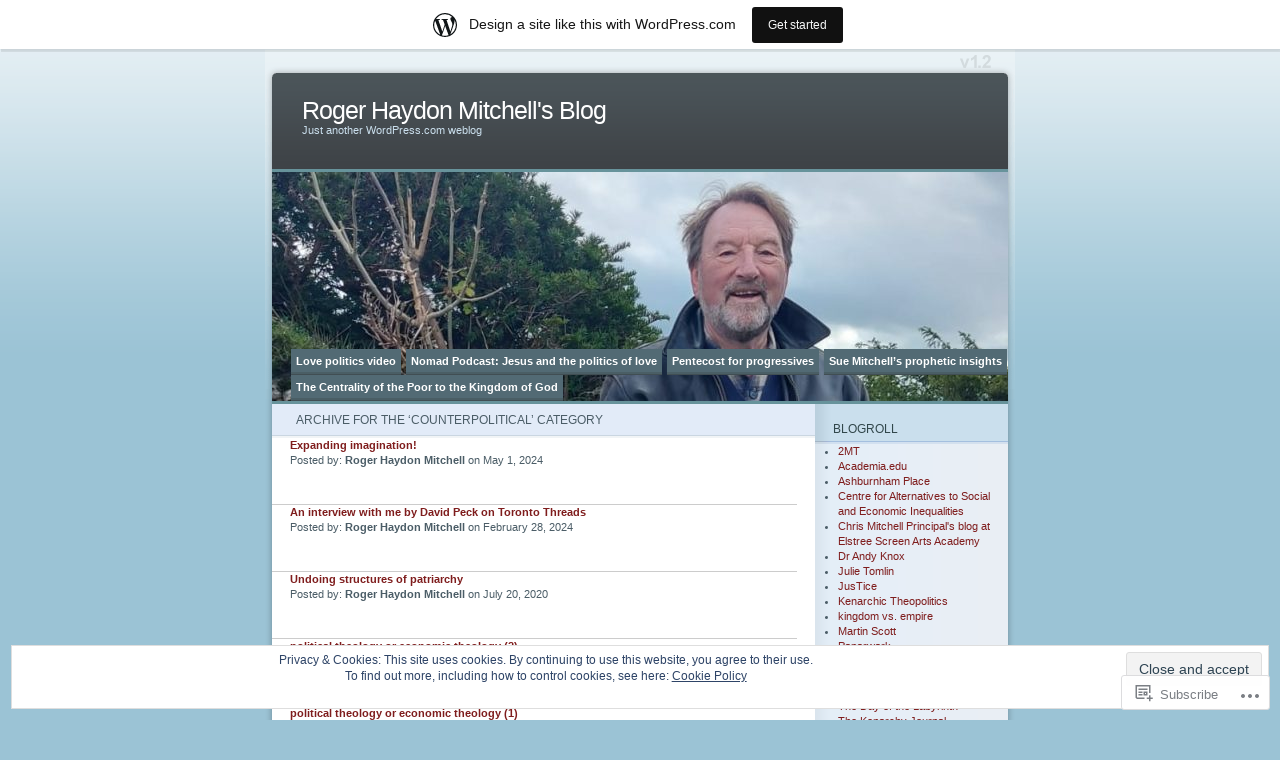

--- FILE ---
content_type: text/html; charset=UTF-8
request_url: https://rogerhaydonmitchell.wordpress.com/category/counterpolitical/
body_size: 24480
content:
<!DOCTYPE html PUBLIC "-//W3C//DTD XHTML 1.0 Transitional//EN" "http://www.w3.org/TR/xhtml1/DTD/xhtml1-transitional.dtd">
<html xmlns="http://www.w3.org/1999/xhtml" lang="en">
<head profile="http://gmpg.org/xfn/11">
<meta http-equiv="Content-Type" content="text/html; charset=UTF-8" />
<title>counterpolitical | Roger Haydon Mitchell&#039;s Blog</title>
<link rel="pingback" href="https://rogerhaydonmitchell.wordpress.com/xmlrpc.php" />
<meta name='robots' content='max-image-preview:large' />
<link rel='dns-prefetch' href='//s0.wp.com' />
<link rel='dns-prefetch' href='//af.pubmine.com' />
<link rel="alternate" type="application/rss+xml" title="Roger Haydon Mitchell&#039;s Blog &raquo; Feed" href="https://rogerhaydonmitchell.wordpress.com/feed/" />
<link rel="alternate" type="application/rss+xml" title="Roger Haydon Mitchell&#039;s Blog &raquo; Comments Feed" href="https://rogerhaydonmitchell.wordpress.com/comments/feed/" />
<link rel="alternate" type="application/rss+xml" title="Roger Haydon Mitchell&#039;s Blog &raquo; counterpolitical Category Feed" href="https://rogerhaydonmitchell.wordpress.com/category/counterpolitical/feed/" />
	<script type="text/javascript">
		/* <![CDATA[ */
		function addLoadEvent(func) {
			var oldonload = window.onload;
			if (typeof window.onload != 'function') {
				window.onload = func;
			} else {
				window.onload = function () {
					oldonload();
					func();
				}
			}
		}
		/* ]]> */
	</script>
	<link crossorigin='anonymous' rel='stylesheet' id='all-css-0-1' href='/_static/??-eJx9jV0KwkAMhC/kGkWp+CCeZbuNa9rsD02W0tu7BSsVwZfAZGa+gSkbl6JiVAjFZC6eosBEnUcVwFLdNBAathMohsxWUUB0Ztw7kR1sAC0n/0EEOw6oFL1p7Qg1+v35KW/We9Rs3fDWEFJaTle4LlN8UCRFI25MzKue//HWDOgTQ2Xk0kJyaKMJJLo07+F2vDTH5ny4Nqf+BUctZ9Y=&cssminify=yes' type='text/css' media='all' />
<style id='wp-emoji-styles-inline-css'>

	img.wp-smiley, img.emoji {
		display: inline !important;
		border: none !important;
		box-shadow: none !important;
		height: 1em !important;
		width: 1em !important;
		margin: 0 0.07em !important;
		vertical-align: -0.1em !important;
		background: none !important;
		padding: 0 !important;
	}
/*# sourceURL=wp-emoji-styles-inline-css */
</style>
<link crossorigin='anonymous' rel='stylesheet' id='all-css-2-1' href='/wp-content/plugins/gutenberg-core/v22.2.0/build/styles/block-library/style.css?m=1764855221i&cssminify=yes' type='text/css' media='all' />
<style id='wp-block-library-inline-css'>
.has-text-align-justify {
	text-align:justify;
}
.has-text-align-justify{text-align:justify;}

/*# sourceURL=wp-block-library-inline-css */
</style><style id='global-styles-inline-css'>
:root{--wp--preset--aspect-ratio--square: 1;--wp--preset--aspect-ratio--4-3: 4/3;--wp--preset--aspect-ratio--3-4: 3/4;--wp--preset--aspect-ratio--3-2: 3/2;--wp--preset--aspect-ratio--2-3: 2/3;--wp--preset--aspect-ratio--16-9: 16/9;--wp--preset--aspect-ratio--9-16: 9/16;--wp--preset--color--black: #000000;--wp--preset--color--cyan-bluish-gray: #abb8c3;--wp--preset--color--white: #ffffff;--wp--preset--color--pale-pink: #f78da7;--wp--preset--color--vivid-red: #cf2e2e;--wp--preset--color--luminous-vivid-orange: #ff6900;--wp--preset--color--luminous-vivid-amber: #fcb900;--wp--preset--color--light-green-cyan: #7bdcb5;--wp--preset--color--vivid-green-cyan: #00d084;--wp--preset--color--pale-cyan-blue: #8ed1fc;--wp--preset--color--vivid-cyan-blue: #0693e3;--wp--preset--color--vivid-purple: #9b51e0;--wp--preset--gradient--vivid-cyan-blue-to-vivid-purple: linear-gradient(135deg,rgb(6,147,227) 0%,rgb(155,81,224) 100%);--wp--preset--gradient--light-green-cyan-to-vivid-green-cyan: linear-gradient(135deg,rgb(122,220,180) 0%,rgb(0,208,130) 100%);--wp--preset--gradient--luminous-vivid-amber-to-luminous-vivid-orange: linear-gradient(135deg,rgb(252,185,0) 0%,rgb(255,105,0) 100%);--wp--preset--gradient--luminous-vivid-orange-to-vivid-red: linear-gradient(135deg,rgb(255,105,0) 0%,rgb(207,46,46) 100%);--wp--preset--gradient--very-light-gray-to-cyan-bluish-gray: linear-gradient(135deg,rgb(238,238,238) 0%,rgb(169,184,195) 100%);--wp--preset--gradient--cool-to-warm-spectrum: linear-gradient(135deg,rgb(74,234,220) 0%,rgb(151,120,209) 20%,rgb(207,42,186) 40%,rgb(238,44,130) 60%,rgb(251,105,98) 80%,rgb(254,248,76) 100%);--wp--preset--gradient--blush-light-purple: linear-gradient(135deg,rgb(255,206,236) 0%,rgb(152,150,240) 100%);--wp--preset--gradient--blush-bordeaux: linear-gradient(135deg,rgb(254,205,165) 0%,rgb(254,45,45) 50%,rgb(107,0,62) 100%);--wp--preset--gradient--luminous-dusk: linear-gradient(135deg,rgb(255,203,112) 0%,rgb(199,81,192) 50%,rgb(65,88,208) 100%);--wp--preset--gradient--pale-ocean: linear-gradient(135deg,rgb(255,245,203) 0%,rgb(182,227,212) 50%,rgb(51,167,181) 100%);--wp--preset--gradient--electric-grass: linear-gradient(135deg,rgb(202,248,128) 0%,rgb(113,206,126) 100%);--wp--preset--gradient--midnight: linear-gradient(135deg,rgb(2,3,129) 0%,rgb(40,116,252) 100%);--wp--preset--font-size--small: 13px;--wp--preset--font-size--medium: 20px;--wp--preset--font-size--large: 36px;--wp--preset--font-size--x-large: 42px;--wp--preset--font-family--albert-sans: 'Albert Sans', sans-serif;--wp--preset--font-family--alegreya: Alegreya, serif;--wp--preset--font-family--arvo: Arvo, serif;--wp--preset--font-family--bodoni-moda: 'Bodoni Moda', serif;--wp--preset--font-family--bricolage-grotesque: 'Bricolage Grotesque', sans-serif;--wp--preset--font-family--cabin: Cabin, sans-serif;--wp--preset--font-family--chivo: Chivo, sans-serif;--wp--preset--font-family--commissioner: Commissioner, sans-serif;--wp--preset--font-family--cormorant: Cormorant, serif;--wp--preset--font-family--courier-prime: 'Courier Prime', monospace;--wp--preset--font-family--crimson-pro: 'Crimson Pro', serif;--wp--preset--font-family--dm-mono: 'DM Mono', monospace;--wp--preset--font-family--dm-sans: 'DM Sans', sans-serif;--wp--preset--font-family--dm-serif-display: 'DM Serif Display', serif;--wp--preset--font-family--domine: Domine, serif;--wp--preset--font-family--eb-garamond: 'EB Garamond', serif;--wp--preset--font-family--epilogue: Epilogue, sans-serif;--wp--preset--font-family--fahkwang: Fahkwang, sans-serif;--wp--preset--font-family--figtree: Figtree, sans-serif;--wp--preset--font-family--fira-sans: 'Fira Sans', sans-serif;--wp--preset--font-family--fjalla-one: 'Fjalla One', sans-serif;--wp--preset--font-family--fraunces: Fraunces, serif;--wp--preset--font-family--gabarito: Gabarito, system-ui;--wp--preset--font-family--ibm-plex-mono: 'IBM Plex Mono', monospace;--wp--preset--font-family--ibm-plex-sans: 'IBM Plex Sans', sans-serif;--wp--preset--font-family--ibarra-real-nova: 'Ibarra Real Nova', serif;--wp--preset--font-family--instrument-serif: 'Instrument Serif', serif;--wp--preset--font-family--inter: Inter, sans-serif;--wp--preset--font-family--josefin-sans: 'Josefin Sans', sans-serif;--wp--preset--font-family--jost: Jost, sans-serif;--wp--preset--font-family--libre-baskerville: 'Libre Baskerville', serif;--wp--preset--font-family--libre-franklin: 'Libre Franklin', sans-serif;--wp--preset--font-family--literata: Literata, serif;--wp--preset--font-family--lora: Lora, serif;--wp--preset--font-family--merriweather: Merriweather, serif;--wp--preset--font-family--montserrat: Montserrat, sans-serif;--wp--preset--font-family--newsreader: Newsreader, serif;--wp--preset--font-family--noto-sans-mono: 'Noto Sans Mono', sans-serif;--wp--preset--font-family--nunito: Nunito, sans-serif;--wp--preset--font-family--open-sans: 'Open Sans', sans-serif;--wp--preset--font-family--overpass: Overpass, sans-serif;--wp--preset--font-family--pt-serif: 'PT Serif', serif;--wp--preset--font-family--petrona: Petrona, serif;--wp--preset--font-family--piazzolla: Piazzolla, serif;--wp--preset--font-family--playfair-display: 'Playfair Display', serif;--wp--preset--font-family--plus-jakarta-sans: 'Plus Jakarta Sans', sans-serif;--wp--preset--font-family--poppins: Poppins, sans-serif;--wp--preset--font-family--raleway: Raleway, sans-serif;--wp--preset--font-family--roboto: Roboto, sans-serif;--wp--preset--font-family--roboto-slab: 'Roboto Slab', serif;--wp--preset--font-family--rubik: Rubik, sans-serif;--wp--preset--font-family--rufina: Rufina, serif;--wp--preset--font-family--sora: Sora, sans-serif;--wp--preset--font-family--source-sans-3: 'Source Sans 3', sans-serif;--wp--preset--font-family--source-serif-4: 'Source Serif 4', serif;--wp--preset--font-family--space-mono: 'Space Mono', monospace;--wp--preset--font-family--syne: Syne, sans-serif;--wp--preset--font-family--texturina: Texturina, serif;--wp--preset--font-family--urbanist: Urbanist, sans-serif;--wp--preset--font-family--work-sans: 'Work Sans', sans-serif;--wp--preset--spacing--20: 0.44rem;--wp--preset--spacing--30: 0.67rem;--wp--preset--spacing--40: 1rem;--wp--preset--spacing--50: 1.5rem;--wp--preset--spacing--60: 2.25rem;--wp--preset--spacing--70: 3.38rem;--wp--preset--spacing--80: 5.06rem;--wp--preset--shadow--natural: 6px 6px 9px rgba(0, 0, 0, 0.2);--wp--preset--shadow--deep: 12px 12px 50px rgba(0, 0, 0, 0.4);--wp--preset--shadow--sharp: 6px 6px 0px rgba(0, 0, 0, 0.2);--wp--preset--shadow--outlined: 6px 6px 0px -3px rgb(255, 255, 255), 6px 6px rgb(0, 0, 0);--wp--preset--shadow--crisp: 6px 6px 0px rgb(0, 0, 0);}:where(.is-layout-flex){gap: 0.5em;}:where(.is-layout-grid){gap: 0.5em;}body .is-layout-flex{display: flex;}.is-layout-flex{flex-wrap: wrap;align-items: center;}.is-layout-flex > :is(*, div){margin: 0;}body .is-layout-grid{display: grid;}.is-layout-grid > :is(*, div){margin: 0;}:where(.wp-block-columns.is-layout-flex){gap: 2em;}:where(.wp-block-columns.is-layout-grid){gap: 2em;}:where(.wp-block-post-template.is-layout-flex){gap: 1.25em;}:where(.wp-block-post-template.is-layout-grid){gap: 1.25em;}.has-black-color{color: var(--wp--preset--color--black) !important;}.has-cyan-bluish-gray-color{color: var(--wp--preset--color--cyan-bluish-gray) !important;}.has-white-color{color: var(--wp--preset--color--white) !important;}.has-pale-pink-color{color: var(--wp--preset--color--pale-pink) !important;}.has-vivid-red-color{color: var(--wp--preset--color--vivid-red) !important;}.has-luminous-vivid-orange-color{color: var(--wp--preset--color--luminous-vivid-orange) !important;}.has-luminous-vivid-amber-color{color: var(--wp--preset--color--luminous-vivid-amber) !important;}.has-light-green-cyan-color{color: var(--wp--preset--color--light-green-cyan) !important;}.has-vivid-green-cyan-color{color: var(--wp--preset--color--vivid-green-cyan) !important;}.has-pale-cyan-blue-color{color: var(--wp--preset--color--pale-cyan-blue) !important;}.has-vivid-cyan-blue-color{color: var(--wp--preset--color--vivid-cyan-blue) !important;}.has-vivid-purple-color{color: var(--wp--preset--color--vivid-purple) !important;}.has-black-background-color{background-color: var(--wp--preset--color--black) !important;}.has-cyan-bluish-gray-background-color{background-color: var(--wp--preset--color--cyan-bluish-gray) !important;}.has-white-background-color{background-color: var(--wp--preset--color--white) !important;}.has-pale-pink-background-color{background-color: var(--wp--preset--color--pale-pink) !important;}.has-vivid-red-background-color{background-color: var(--wp--preset--color--vivid-red) !important;}.has-luminous-vivid-orange-background-color{background-color: var(--wp--preset--color--luminous-vivid-orange) !important;}.has-luminous-vivid-amber-background-color{background-color: var(--wp--preset--color--luminous-vivid-amber) !important;}.has-light-green-cyan-background-color{background-color: var(--wp--preset--color--light-green-cyan) !important;}.has-vivid-green-cyan-background-color{background-color: var(--wp--preset--color--vivid-green-cyan) !important;}.has-pale-cyan-blue-background-color{background-color: var(--wp--preset--color--pale-cyan-blue) !important;}.has-vivid-cyan-blue-background-color{background-color: var(--wp--preset--color--vivid-cyan-blue) !important;}.has-vivid-purple-background-color{background-color: var(--wp--preset--color--vivid-purple) !important;}.has-black-border-color{border-color: var(--wp--preset--color--black) !important;}.has-cyan-bluish-gray-border-color{border-color: var(--wp--preset--color--cyan-bluish-gray) !important;}.has-white-border-color{border-color: var(--wp--preset--color--white) !important;}.has-pale-pink-border-color{border-color: var(--wp--preset--color--pale-pink) !important;}.has-vivid-red-border-color{border-color: var(--wp--preset--color--vivid-red) !important;}.has-luminous-vivid-orange-border-color{border-color: var(--wp--preset--color--luminous-vivid-orange) !important;}.has-luminous-vivid-amber-border-color{border-color: var(--wp--preset--color--luminous-vivid-amber) !important;}.has-light-green-cyan-border-color{border-color: var(--wp--preset--color--light-green-cyan) !important;}.has-vivid-green-cyan-border-color{border-color: var(--wp--preset--color--vivid-green-cyan) !important;}.has-pale-cyan-blue-border-color{border-color: var(--wp--preset--color--pale-cyan-blue) !important;}.has-vivid-cyan-blue-border-color{border-color: var(--wp--preset--color--vivid-cyan-blue) !important;}.has-vivid-purple-border-color{border-color: var(--wp--preset--color--vivid-purple) !important;}.has-vivid-cyan-blue-to-vivid-purple-gradient-background{background: var(--wp--preset--gradient--vivid-cyan-blue-to-vivid-purple) !important;}.has-light-green-cyan-to-vivid-green-cyan-gradient-background{background: var(--wp--preset--gradient--light-green-cyan-to-vivid-green-cyan) !important;}.has-luminous-vivid-amber-to-luminous-vivid-orange-gradient-background{background: var(--wp--preset--gradient--luminous-vivid-amber-to-luminous-vivid-orange) !important;}.has-luminous-vivid-orange-to-vivid-red-gradient-background{background: var(--wp--preset--gradient--luminous-vivid-orange-to-vivid-red) !important;}.has-very-light-gray-to-cyan-bluish-gray-gradient-background{background: var(--wp--preset--gradient--very-light-gray-to-cyan-bluish-gray) !important;}.has-cool-to-warm-spectrum-gradient-background{background: var(--wp--preset--gradient--cool-to-warm-spectrum) !important;}.has-blush-light-purple-gradient-background{background: var(--wp--preset--gradient--blush-light-purple) !important;}.has-blush-bordeaux-gradient-background{background: var(--wp--preset--gradient--blush-bordeaux) !important;}.has-luminous-dusk-gradient-background{background: var(--wp--preset--gradient--luminous-dusk) !important;}.has-pale-ocean-gradient-background{background: var(--wp--preset--gradient--pale-ocean) !important;}.has-electric-grass-gradient-background{background: var(--wp--preset--gradient--electric-grass) !important;}.has-midnight-gradient-background{background: var(--wp--preset--gradient--midnight) !important;}.has-small-font-size{font-size: var(--wp--preset--font-size--small) !important;}.has-medium-font-size{font-size: var(--wp--preset--font-size--medium) !important;}.has-large-font-size{font-size: var(--wp--preset--font-size--large) !important;}.has-x-large-font-size{font-size: var(--wp--preset--font-size--x-large) !important;}.has-albert-sans-font-family{font-family: var(--wp--preset--font-family--albert-sans) !important;}.has-alegreya-font-family{font-family: var(--wp--preset--font-family--alegreya) !important;}.has-arvo-font-family{font-family: var(--wp--preset--font-family--arvo) !important;}.has-bodoni-moda-font-family{font-family: var(--wp--preset--font-family--bodoni-moda) !important;}.has-bricolage-grotesque-font-family{font-family: var(--wp--preset--font-family--bricolage-grotesque) !important;}.has-cabin-font-family{font-family: var(--wp--preset--font-family--cabin) !important;}.has-chivo-font-family{font-family: var(--wp--preset--font-family--chivo) !important;}.has-commissioner-font-family{font-family: var(--wp--preset--font-family--commissioner) !important;}.has-cormorant-font-family{font-family: var(--wp--preset--font-family--cormorant) !important;}.has-courier-prime-font-family{font-family: var(--wp--preset--font-family--courier-prime) !important;}.has-crimson-pro-font-family{font-family: var(--wp--preset--font-family--crimson-pro) !important;}.has-dm-mono-font-family{font-family: var(--wp--preset--font-family--dm-mono) !important;}.has-dm-sans-font-family{font-family: var(--wp--preset--font-family--dm-sans) !important;}.has-dm-serif-display-font-family{font-family: var(--wp--preset--font-family--dm-serif-display) !important;}.has-domine-font-family{font-family: var(--wp--preset--font-family--domine) !important;}.has-eb-garamond-font-family{font-family: var(--wp--preset--font-family--eb-garamond) !important;}.has-epilogue-font-family{font-family: var(--wp--preset--font-family--epilogue) !important;}.has-fahkwang-font-family{font-family: var(--wp--preset--font-family--fahkwang) !important;}.has-figtree-font-family{font-family: var(--wp--preset--font-family--figtree) !important;}.has-fira-sans-font-family{font-family: var(--wp--preset--font-family--fira-sans) !important;}.has-fjalla-one-font-family{font-family: var(--wp--preset--font-family--fjalla-one) !important;}.has-fraunces-font-family{font-family: var(--wp--preset--font-family--fraunces) !important;}.has-gabarito-font-family{font-family: var(--wp--preset--font-family--gabarito) !important;}.has-ibm-plex-mono-font-family{font-family: var(--wp--preset--font-family--ibm-plex-mono) !important;}.has-ibm-plex-sans-font-family{font-family: var(--wp--preset--font-family--ibm-plex-sans) !important;}.has-ibarra-real-nova-font-family{font-family: var(--wp--preset--font-family--ibarra-real-nova) !important;}.has-instrument-serif-font-family{font-family: var(--wp--preset--font-family--instrument-serif) !important;}.has-inter-font-family{font-family: var(--wp--preset--font-family--inter) !important;}.has-josefin-sans-font-family{font-family: var(--wp--preset--font-family--josefin-sans) !important;}.has-jost-font-family{font-family: var(--wp--preset--font-family--jost) !important;}.has-libre-baskerville-font-family{font-family: var(--wp--preset--font-family--libre-baskerville) !important;}.has-libre-franklin-font-family{font-family: var(--wp--preset--font-family--libre-franklin) !important;}.has-literata-font-family{font-family: var(--wp--preset--font-family--literata) !important;}.has-lora-font-family{font-family: var(--wp--preset--font-family--lora) !important;}.has-merriweather-font-family{font-family: var(--wp--preset--font-family--merriweather) !important;}.has-montserrat-font-family{font-family: var(--wp--preset--font-family--montserrat) !important;}.has-newsreader-font-family{font-family: var(--wp--preset--font-family--newsreader) !important;}.has-noto-sans-mono-font-family{font-family: var(--wp--preset--font-family--noto-sans-mono) !important;}.has-nunito-font-family{font-family: var(--wp--preset--font-family--nunito) !important;}.has-open-sans-font-family{font-family: var(--wp--preset--font-family--open-sans) !important;}.has-overpass-font-family{font-family: var(--wp--preset--font-family--overpass) !important;}.has-pt-serif-font-family{font-family: var(--wp--preset--font-family--pt-serif) !important;}.has-petrona-font-family{font-family: var(--wp--preset--font-family--petrona) !important;}.has-piazzolla-font-family{font-family: var(--wp--preset--font-family--piazzolla) !important;}.has-playfair-display-font-family{font-family: var(--wp--preset--font-family--playfair-display) !important;}.has-plus-jakarta-sans-font-family{font-family: var(--wp--preset--font-family--plus-jakarta-sans) !important;}.has-poppins-font-family{font-family: var(--wp--preset--font-family--poppins) !important;}.has-raleway-font-family{font-family: var(--wp--preset--font-family--raleway) !important;}.has-roboto-font-family{font-family: var(--wp--preset--font-family--roboto) !important;}.has-roboto-slab-font-family{font-family: var(--wp--preset--font-family--roboto-slab) !important;}.has-rubik-font-family{font-family: var(--wp--preset--font-family--rubik) !important;}.has-rufina-font-family{font-family: var(--wp--preset--font-family--rufina) !important;}.has-sora-font-family{font-family: var(--wp--preset--font-family--sora) !important;}.has-source-sans-3-font-family{font-family: var(--wp--preset--font-family--source-sans-3) !important;}.has-source-serif-4-font-family{font-family: var(--wp--preset--font-family--source-serif-4) !important;}.has-space-mono-font-family{font-family: var(--wp--preset--font-family--space-mono) !important;}.has-syne-font-family{font-family: var(--wp--preset--font-family--syne) !important;}.has-texturina-font-family{font-family: var(--wp--preset--font-family--texturina) !important;}.has-urbanist-font-family{font-family: var(--wp--preset--font-family--urbanist) !important;}.has-work-sans-font-family{font-family: var(--wp--preset--font-family--work-sans) !important;}
/*# sourceURL=global-styles-inline-css */
</style>

<style id='classic-theme-styles-inline-css'>
/*! This file is auto-generated */
.wp-block-button__link{color:#fff;background-color:#32373c;border-radius:9999px;box-shadow:none;text-decoration:none;padding:calc(.667em + 2px) calc(1.333em + 2px);font-size:1.125em}.wp-block-file__button{background:#32373c;color:#fff;text-decoration:none}
/*# sourceURL=/wp-includes/css/classic-themes.min.css */
</style>
<link crossorigin='anonymous' rel='stylesheet' id='all-css-4-1' href='/_static/??-eJx9j10KwjAQhC/kJsQWfx7EszTpUqPZJHQ3Vm9vilgFoS/LMsw3w+gpg0tRMIrOoQw+snbJhuRurLfKHJQB9pQDwoh31eresywOYHkGVI55o3+CqMA3a8SqU+5kdhD2vsOAVG1r2OT7AaXi/PlB8LGO5FoD1uYRmaFe8oVALrWL/7i3rHOxOjnsItA8a1lzppPZt2Z3bJrmcH0B959rqQ==&cssminify=yes' type='text/css' media='all' />
<link crossorigin='anonymous' rel='stylesheet' id='all-css-6-1' href='/_static/??-eJzTLy/QTc7PK0nNK9HPLdUtyClNz8wr1i9KTcrJTwcy0/WTi5G5ekCujj52Temp+bo5+cmJJZn5eSgc3bScxMwikFb7XFtDE1NLExMLc0OTLACohS2q&cssminify=yes' type='text/css' media='all' />
<link crossorigin='anonymous' rel='stylesheet' id='print-css-7-1' href='/wp-content/mu-plugins/global-print/global-print.css?m=1465851035i&cssminify=yes' type='text/css' media='print' />
<style id='jetpack-global-styles-frontend-style-inline-css'>
:root { --font-headings: unset; --font-base: unset; --font-headings-default: -apple-system,BlinkMacSystemFont,"Segoe UI",Roboto,Oxygen-Sans,Ubuntu,Cantarell,"Helvetica Neue",sans-serif; --font-base-default: -apple-system,BlinkMacSystemFont,"Segoe UI",Roboto,Oxygen-Sans,Ubuntu,Cantarell,"Helvetica Neue",sans-serif;}
/*# sourceURL=jetpack-global-styles-frontend-style-inline-css */
</style>
<link crossorigin='anonymous' rel='stylesheet' id='all-css-10-1' href='/wp-content/themes/h4/global.css?m=1420737423i&cssminify=yes' type='text/css' media='all' />
<script type="text/javascript" id="wpcom-actionbar-placeholder-js-extra">
/* <![CDATA[ */
var actionbardata = {"siteID":"10220769","postID":"0","siteURL":"https://rogerhaydonmitchell.wordpress.com","xhrURL":"https://rogerhaydonmitchell.wordpress.com/wp-admin/admin-ajax.php","nonce":"bf8850f560","isLoggedIn":"","statusMessage":"","subsEmailDefault":"instantly","proxyScriptUrl":"https://s0.wp.com/wp-content/js/wpcom-proxy-request.js?m=1513050504i&amp;ver=20211021","i18n":{"followedText":"New posts from this site will now appear in your \u003Ca href=\"https://wordpress.com/reader\"\u003EReader\u003C/a\u003E","foldBar":"Collapse this bar","unfoldBar":"Expand this bar","shortLinkCopied":"Shortlink copied to clipboard."}};
//# sourceURL=wpcom-actionbar-placeholder-js-extra
/* ]]> */
</script>
<script type="text/javascript" id="jetpack-mu-wpcom-settings-js-before">
/* <![CDATA[ */
var JETPACK_MU_WPCOM_SETTINGS = {"assetsUrl":"https://s0.wp.com/wp-content/mu-plugins/jetpack-mu-wpcom-plugin/moon/jetpack_vendor/automattic/jetpack-mu-wpcom/src/build/"};
//# sourceURL=jetpack-mu-wpcom-settings-js-before
/* ]]> */
</script>
<script crossorigin='anonymous' type='text/javascript'  src='/_static/??/wp-content/js/rlt-proxy.js,/wp-content/blog-plugins/wordads-classes/js/cmp/v2/cmp-non-gdpr.js?m=1720530689j'></script>
<script type="text/javascript" id="rlt-proxy-js-after">
/* <![CDATA[ */
	rltInitialize( {"token":null,"iframeOrigins":["https:\/\/widgets.wp.com"]} );
//# sourceURL=rlt-proxy-js-after
/* ]]> */
</script>
<link rel="EditURI" type="application/rsd+xml" title="RSD" href="https://rogerhaydonmitchell.wordpress.com/xmlrpc.php?rsd" />
<meta name="generator" content="WordPress.com" />

<!-- Jetpack Open Graph Tags -->
<meta property="og:type" content="website" />
<meta property="og:title" content="counterpolitical &#8211; Roger Haydon Mitchell&#039;s Blog" />
<meta property="og:url" content="https://rogerhaydonmitchell.wordpress.com/category/counterpolitical/" />
<meta property="og:site_name" content="Roger Haydon Mitchell&#039;s Blog" />
<meta property="og:image" content="https://s0.wp.com/i/blank.jpg?m=1383295312i" />
<meta property="og:image:width" content="200" />
<meta property="og:image:height" content="200" />
<meta property="og:image:alt" content="" />
<meta property="og:locale" content="en_US" />
<meta property="fb:app_id" content="249643311490" />
<meta name="twitter:creator" content="@Roghaydonmitch" />
<meta name="twitter:site" content="@Roghaydonmitch" />

<!-- End Jetpack Open Graph Tags -->
<link rel="shortcut icon" type="image/x-icon" href="https://s0.wp.com/i/favicon.ico?m=1713425267i" sizes="16x16 24x24 32x32 48x48" />
<link rel="icon" type="image/x-icon" href="https://s0.wp.com/i/favicon.ico?m=1713425267i" sizes="16x16 24x24 32x32 48x48" />
<link rel="apple-touch-icon" href="https://s0.wp.com/i/webclip.png?m=1713868326i" />
<link rel='openid.server' href='https://rogerhaydonmitchell.wordpress.com/?openidserver=1' />
<link rel='openid.delegate' href='https://rogerhaydonmitchell.wordpress.com/' />
<link rel="search" type="application/opensearchdescription+xml" href="https://rogerhaydonmitchell.wordpress.com/osd.xml" title="Roger Haydon Mitchell&#039;s Blog" />
<link rel="search" type="application/opensearchdescription+xml" href="https://s1.wp.com/opensearch.xml" title="WordPress.com" />
		<style id="wpcom-hotfix-masterbar-style">
			@media screen and (min-width: 783px) {
				#wpadminbar .quicklinks li#wp-admin-bar-my-account.with-avatar > a img {
					margin-top: 5px;
				}
			}
		</style>
		<meta name="description" content="Posts about counterpolitical written by Roger Haydon Mitchell" />
	<style type="text/css">
	#mainpic {
		background: url('https://rogerhaydonmitchell.wordpress.com/wp-content/uploads/2023/10/cropped-whatsapp-image-2023-10-28-at-13.18.50_76ea483c-1.jpg') no-repeat;
	}
	</style>
<script type="text/javascript">
/* <![CDATA[ */
var wa_client = {}; wa_client.cmd = []; wa_client.config = { 'blog_id': 10220769, 'blog_language': 'en', 'is_wordads': false, 'hosting_type': 0, 'afp_account_id': null, 'afp_host_id': 5038568878849053, 'theme': 'pub/ocean-mist', '_': { 'title': 'Advertisement', 'privacy_settings': 'Privacy Settings' }, 'formats': [ 'belowpost', 'bottom_sticky', 'sidebar_sticky_right', 'sidebar', 'gutenberg_rectangle', 'gutenberg_leaderboard', 'gutenberg_mobile_leaderboard', 'gutenberg_skyscraper' ] };
/* ]]> */
</script>
		<script type="text/javascript">

			window.doNotSellCallback = function() {

				var linkElements = [
					'a[href="https://wordpress.com/?ref=footer_blog"]',
					'a[href="https://wordpress.com/?ref=footer_website"]',
					'a[href="https://wordpress.com/?ref=vertical_footer"]',
					'a[href^="https://wordpress.com/?ref=footer_segment_"]',
				].join(',');

				var dnsLink = document.createElement( 'a' );
				dnsLink.href = 'https://wordpress.com/advertising-program-optout/';
				dnsLink.classList.add( 'do-not-sell-link' );
				dnsLink.rel = 'nofollow';
				dnsLink.style.marginLeft = '0.5em';
				dnsLink.textContent = 'Do Not Sell or Share My Personal Information';

				var creditLinks = document.querySelectorAll( linkElements );

				if ( 0 === creditLinks.length ) {
					return false;
				}

				Array.prototype.forEach.call( creditLinks, function( el ) {
					el.insertAdjacentElement( 'afterend', dnsLink );
				});

				return true;
			};

		</script>
		<script type="text/javascript">
	window.google_analytics_uacct = "UA-52447-2";
</script>

<script type="text/javascript">
	var _gaq = _gaq || [];
	_gaq.push(['_setAccount', 'UA-52447-2']);
	_gaq.push(['_gat._anonymizeIp']);
	_gaq.push(['_setDomainName', 'wordpress.com']);
	_gaq.push(['_initData']);
	_gaq.push(['_trackPageview']);

	(function() {
		var ga = document.createElement('script'); ga.type = 'text/javascript'; ga.async = true;
		ga.src = ('https:' == document.location.protocol ? 'https://ssl' : 'http://www') + '.google-analytics.com/ga.js';
		(document.getElementsByTagName('head')[0] || document.getElementsByTagName('body')[0]).appendChild(ga);
	})();
</script>
<link crossorigin='anonymous' rel='stylesheet' id='all-css-2-3' href='/_static/??-eJydjdEKwjAMRX/ILcyhwwfxU2RLw8iWNqVpGft7J6jgizAfz+VwLiyxQg2ZQgZfqihl5GAwUY49zi8GrxrgzgFhKCwOrAyGiWNm3eQvqj2HGs0OsLcsivMWWzhS2lvw6oqQAfZJi5F8pPfwbzCzkKvGXoTS+oueBzd/bbpTe+nObXOcHqQUg2Q=&cssminify=yes' type='text/css' media='all' />
</head>
<body class="category category-counterpolitical category-70755484 wp-theme-pubocean-mist customizer-styles-applied jetpack-reblog-enabled has-marketing-bar has-marketing-bar-theme-ocean-mist">

<div id="page">
	<div id="header">
		<h1><a href="https://rogerhaydonmitchell.wordpress.com/">Roger Haydon Mitchell&#039;s Blog</a></h1>
		<div class="description">Just another WordPress.com weblog&nbsp;</div>
		<div id="mainpic">
			<a href="https://rogerhaydonmitchell.wordpress.com/">
						</a>
		</div>
		<ul class="pagetabs" id="pagetabs">
	<li class="page_item page-item-6293"><a href="https://rogerhaydonmitchell.wordpress.com/love-politics-video/">Love politics video</a></li>
<li class="page_item page-item-4275"><a href="https://rogerhaydonmitchell.wordpress.com/nomad-podcast-interview-jesus-and-the-politics-of-love/">Nomad Podcast: Jesus and the politics of&nbsp;love</a></li>
<li class="page_item page-item-3706"><a href="https://rogerhaydonmitchell.wordpress.com/pentecost-for-progressives/">Pentecost for progressives</a></li>
<li class="page_item page-item-3912"><a href="https://rogerhaydonmitchell.wordpress.com/sue-mitchells-prophetic-insights/">Sue Mitchell&#8217;s prophetic&nbsp;insights</a></li>
<li class="page_item page-item-6132"><a href="https://rogerhaydonmitchell.wordpress.com/the-centrality-of-the-poor/">The Centrality of the Poor to the Kingdom of&nbsp;God</a></li>
</ul>

	</div>

	<div id="content" class="narrowcolumn">

		
	   	  		<div class="title">
		<h2 class="pagetitle">Archive for the &#8216;counterpolitical&#8217; Category</h2>
		</div>
 	  
				    <div class="archive">
				<h3 id="post-6871"><a href="https://rogerhaydonmitchell.wordpress.com/2024/05/01/expanding-imagination/" rel="bookmark">Expanding imagination!</a></h3>
				  <p>Posted by: <strong>Roger Haydon Mitchell</strong> on May 1, 2024</p>
			</div>

				    <div class="archive">
				<h3 id="post-6866"><a href="https://rogerhaydonmitchell.wordpress.com/2024/02/28/an-interview-with-me-by-david-peck-on-toronto-threads/" rel="bookmark">An interview with me by David Peck on Toronto&nbsp;Threads</a></h3>
				  <p>Posted by: <strong>Roger Haydon Mitchell</strong> on February 28, 2024</p>
			</div>

				    <div class="archive">
				<h3 id="post-6524"><a href="https://rogerhaydonmitchell.wordpress.com/2020/07/20/undoing-structures-of-patriarchy/" rel="bookmark">Undoing structures of&nbsp;patriarchy</a></h3>
				  <p>Posted by: <strong>Roger Haydon Mitchell</strong> on July 20, 2020</p>
			</div>

				    <div class="archive">
				<h3 id="post-4572"><a href="https://rogerhaydonmitchell.wordpress.com/2017/03/08/political-theology-or-economic-theology-2/" rel="bookmark">political theology or economic theology&nbsp;(2)</a></h3>
				  <p>Posted by: <strong>Roger Haydon Mitchell</strong> on March 8, 2017</p>
			</div>

				    <div class="archive">
				<h3 id="post-4561"><a href="https://rogerhaydonmitchell.wordpress.com/2017/03/07/political-theology-or-economic-theology/" rel="bookmark">political theology or economic theology&nbsp;(1)</a></h3>
				  <p>Posted by: <strong>Roger Haydon Mitchell</strong> on March 7, 2017</p>
			</div>

				    <div class="archive">
				<h3 id="post-4221"><a href="https://rogerhaydonmitchell.wordpress.com/2016/08/10/jesus-and-the-politics-of-love/" rel="bookmark">Jesus and the Politics of&nbsp;Love</a></h3>
				  <p>Posted by: <strong>Roger Haydon Mitchell</strong> on August 10, 2016</p>
			</div>

				    <div class="archive">
				<h3 id="post-3502"><a href="https://rogerhaydonmitchell.wordpress.com/2016/04/30/__trashed-11/" rel="bookmark">De-mystifying church</a></h3>
				  <p>Posted by: <strong>Roger Haydon Mitchell</strong> on April 30, 2016</p>
			</div>

				    <div class="archive">
				<h3 id="post-3207"><a href="https://rogerhaydonmitchell.wordpress.com/2014/12/01/kenarchy-research-community/" rel="bookmark">Kenarchy research community</a></h3>
				  <p>Posted by: <strong>Roger Haydon Mitchell</strong> on December 1, 2014</p>
			</div>

				    <div class="archive">
				<h3 id="post-3192"><a href="https://rogerhaydonmitchell.wordpress.com/2014/11/08/stewarding-the-new-political-space/" rel="bookmark">stewarding the new political&nbsp;space</a></h3>
				  <p>Posted by: <strong>Roger Haydon Mitchell</strong> on November 8, 2014</p>
			</div>

				    <div class="archive">
				<h3 id="post-3182"><a href="https://rogerhaydonmitchell.wordpress.com/2014/10/30/i-would-like-to-get-some-serious-interaction-going/" rel="bookmark">I would like to get some serious interaction&nbsp;going!</a></h3>
				  <p>Posted by: <strong>Roger Haydon Mitchell</strong> on October 30, 2014</p>
			</div>

		
	
		<div class="navigation">
			<div class="alignleft"><a href="https://rogerhaydonmitchell.wordpress.com/category/counterpolitical/page/2/" >&laquo; Previous Entries</a></div>
			<div class="alignright"><a href="https://rogerhaydonmitchell.wordpress.com/category/counterpolitical/page/2/" >Next Page &raquo;</a></div>
		</div>

	</div>

<div id="sidebar">
	
	<div id="linkcat-1356" class="widget widget_links"><div class="title"> <h2>Blogroll</h2> </div>
	<ul class='xoxo blogroll'>
<li><a href="http://www.2mt.org.uk">2MT</a></li>
<li><a href="http://lancaster.academia.edu/RogerHaydonMitchell" title="my academia account">Academia.edu</a></li>
<li><a href="http://www.ashburnham.org.uk">Ashburnham Place</a></li>
<li><a href="http://wp.lancs.ac.uk/casei/">Centre for Alternatives to Social and Economic Inequalities</a></li>
<li><a href="https://www.elstreeutc.co.uk/principals-blog/" title="his thoughts">Chris Mitchell Principal&#039;s blog at Elstree Screen Arts Academy</a></li>
<li><a href="http://www.reimagininghealth.com" title="Andy Knox&#8217;s blog from his standpoint as a medic in the NHS">Dr Andy Knox</a></li>
<li><a href="http://winnablegame.co.uk">Julie Tomlin</a></li>
<li><a href="http://justiceadvocacyandmission.wordpress.com">JusTice</a></li>
<li><a href="https://www.facebook.com/groups/1695394484009445/" title="Facebook group ">Kenarchic Theopolitics</a></li>
<li><a href="http://kingdomvsempire.wordpress.com/" title="David Benjamin Blower">kingdom vs. empire</a></li>
<li><a href="http://3generations.eu/blog/">Martin Scott</a></li>
<li><a href="http://www.paparwark.co.uk">Paparwark</a></li>
<li><a href="http://peaceworks.org.uk">Peaceworks</a></li>
<li><a href="http://www.raymayhewonline.com">RayMayhewOnline</a></li>
<li><a href="http://www.speak.org.uk">Speak network</a></li>
<li><a href="https://dayofthelabyrinth.com" title="Roger&#8217;s new novel series">The Day of the Labyrinth</a></li>
<li><a href="https://kenarchy.org/" rel="noopener" title="Exciting applied academic activist articles" target="_top">The Kenarchy Journal</a></li>
<li><a href="http://www.t4p.org.uk">Together for Peace</a></li>

	</ul>
</div>
<div id="text-3" class="widget widget_text">			<div class="textwidget"><a href="//twitter.com/roghaydonmitch"><img src="//rogerhaydonmitchell.files.wordpress.com/2010/10/twitter_button.jpg" /></a></div>
		</div><div id="categories-2" class="widget widget_categories"><div class="title"> <h2>Categories</h2> </div>
			<ul>
					<li class="cat-item cat-item-2214"><a href="https://rogerhaydonmitchell.wordpress.com/category/africa/">Africa</a>
</li>
	<li class="cat-item cat-item-40487"><a href="https://rogerhaydonmitchell.wordpress.com/category/alien/">alien</a>
</li>
	<li class="cat-item cat-item-8055"><a href="https://rogerhaydonmitchell.wordpress.com/category/america/">America</a>
</li>
	<li class="cat-item cat-item-688843415"><a href="https://rogerhaydonmitchell.wordpress.com/category/anglican-political-theoology/">Anglican political theoology</a>
</li>
	<li class="cat-item cat-item-6595"><a href="https://rogerhaydonmitchell.wordpress.com/category/assembly/">Assembly</a>
</li>
	<li class="cat-item cat-item-26141"><a href="https://rogerhaydonmitchell.wordpress.com/category/atonement/">atonement</a>
</li>
	<li class="cat-item cat-item-1633429"><a href="https://rogerhaydonmitchell.wordpress.com/category/austerity/">austerity</a>
</li>
	<li class="cat-item cat-item-69440"><a href="https://rogerhaydonmitchell.wordpress.com/category/authority/">authority</a>
</li>
	<li class="cat-item cat-item-10051"><a href="https://rogerhaydonmitchell.wordpress.com/category/bible/">Bible</a>
</li>
	<li class="cat-item cat-item-770399"><a href="https://rogerhaydonmitchell.wordpress.com/category/biblical-authority/">biblical authority</a>
</li>
	<li class="cat-item cat-item-438892"><a href="https://rogerhaydonmitchell.wordpress.com/category/biopower/">biopower</a>
</li>
	<li class="cat-item cat-item-1214970"><a href="https://rogerhaydonmitchell.wordpress.com/category/black-theology/">Black Theology</a>
</li>
	<li class="cat-item cat-item-119286966"><a href="https://rogerhaydonmitchell.wordpress.com/category/brexit/">brexit</a>
</li>
	<li class="cat-item cat-item-128715444"><a href="https://rogerhaydonmitchell.wordpress.com/category/british-exceptionalism/">British Exceptionalism</a>
</li>
	<li class="cat-item cat-item-179"><a href="https://rogerhaydonmitchell.wordpress.com/category/business/">business</a>
</li>
	<li class="cat-item cat-item-634327810"><a href="https://rogerhaydonmitchell.wordpress.com/category/cancel-culture/">Cancel culture</a>
</li>
	<li class="cat-item cat-item-40153"><a href="https://rogerhaydonmitchell.wordpress.com/category/care/">care</a>
</li>
	<li class="cat-item cat-item-19711"><a href="https://rogerhaydonmitchell.wordpress.com/category/catholic-church/">Catholic Church</a>
</li>
	<li class="cat-item cat-item-1214958"><a href="https://rogerhaydonmitchell.wordpress.com/category/catholic-theology/">Catholic theology</a>
</li>
	<li class="cat-item cat-item-257222"><a href="https://rogerhaydonmitchell.wordpress.com/category/chalcedon/">Chalcedon</a>
</li>
	<li class="cat-item cat-item-264416"><a href="https://rogerhaydonmitchell.wordpress.com/category/child-poverty/">child poverty</a>
</li>
	<li class="cat-item cat-item-1343"><a href="https://rogerhaydonmitchell.wordpress.com/category/children/">children</a>
</li>
	<li class="cat-item cat-item-1470"><a href="https://rogerhaydonmitchell.wordpress.com/category/china/">China</a>
</li>
	<li class="cat-item cat-item-2416"><a href="https://rogerhaydonmitchell.wordpress.com/category/church/">church</a>
</li>
	<li class="cat-item cat-item-860184"><a href="https://rogerhaydonmitchell.wordpress.com/category/church-and-society/">church and society</a>
</li>
	<li class="cat-item cat-item-7117"><a href="https://rogerhaydonmitchell.wordpress.com/category/city/">city</a>
</li>
	<li class="cat-item cat-item-16897"><a href="https://rogerhaydonmitchell.wordpress.com/category/climate-change/">Climate Change</a>
</li>
	<li class="cat-item cat-item-774298"><a href="https://rogerhaydonmitchell.wordpress.com/category/climate-emergency/">climate emergency</a>
</li>
	<li class="cat-item cat-item-571989"><a href="https://rogerhaydonmitchell.wordpress.com/category/collaborative-learning/">collaborative learning</a>
</li>
	<li class="cat-item cat-item-2688117"><a href="https://rogerhaydonmitchell.wordpress.com/category/community-cohesion/">community cohesion</a>
</li>
	<li class="cat-item cat-item-261"><a href="https://rogerhaydonmitchell.wordpress.com/category/conspiracy-theories/">conspiracy theories</a>
</li>
	<li class="cat-item cat-item-1505262"><a href="https://rogerhaydonmitchell.wordpress.com/category/corona-virus/">Corona Virus</a>
</li>
	<li class="cat-item cat-item-70755484 current-cat"><a aria-current="page" href="https://rogerhaydonmitchell.wordpress.com/category/counterpolitical/">counterpolitical</a>
</li>
	<li class="cat-item cat-item-694479852"><a href="https://rogerhaydonmitchell.wordpress.com/category/covid-19/">Covid 19</a>
</li>
	<li class="cat-item cat-item-380578"><a href="https://rogerhaydonmitchell.wordpress.com/category/critical-race-theory/">critical race theory</a>
</li>
	<li class="cat-item cat-item-270230"><a href="https://rogerhaydonmitchell.wordpress.com/category/cross/">cross</a>
</li>
	<li class="cat-item cat-item-16648139"><a href="https://rogerhaydonmitchell.wordpress.com/category/crosscultural-mission/">crosscultural mission</a>
</li>
	<li class="cat-item cat-item-21943"><a href="https://rogerhaydonmitchell.wordpress.com/category/daniel/">Daniel</a>
</li>
	<li class="cat-item cat-item-43837"><a href="https://rogerhaydonmitchell.wordpress.com/category/democracy/">democracy</a>
</li>
	<li class="cat-item cat-item-38353"><a href="https://rogerhaydonmitchell.wordpress.com/category/disabled/">disabled</a>
</li>
	<li class="cat-item cat-item-538337668"><a href="https://rogerhaydonmitchell.wordpress.com/category/distance-learning-theology/">distance learning theology</a>
</li>
	<li class="cat-item cat-item-624761"><a href="https://rogerhaydonmitchell.wordpress.com/category/dystopian/">dystopian</a>
</li>
	<li class="cat-item cat-item-91018"><a href="https://rogerhaydonmitchell.wordpress.com/category/ecclesia/">ecclesia</a>
</li>
	<li class="cat-item cat-item-20034466"><a href="https://rogerhaydonmitchell.wordpress.com/category/economic-theology/">economic theology</a>
</li>
	<li class="cat-item cat-item-657"><a href="https://rogerhaydonmitchell.wordpress.com/category/economics/">economics</a>
</li>
	<li class="cat-item cat-item-448572"><a href="https://rogerhaydonmitchell.wordpress.com/category/ekklesia/">ekklesia</a>
</li>
	<li class="cat-item cat-item-126553"><a href="https://rogerhaydonmitchell.wordpress.com/category/electoral-reform/">electoral reform</a>
</li>
	<li class="cat-item cat-item-13580"><a href="https://rogerhaydonmitchell.wordpress.com/category/emerging-church/">emerging church</a>
</li>
	<li class="cat-item cat-item-6995"><a href="https://rogerhaydonmitchell.wordpress.com/category/empire/">empire</a>
</li>
	<li class="cat-item cat-item-184"><a href="https://rogerhaydonmitchell.wordpress.com/category/environment/">environment</a>
</li>
	<li class="cat-item cat-item-47506"><a href="https://rogerhaydonmitchell.wordpress.com/category/equality/">equality</a>
</li>
	<li class="cat-item cat-item-16775"><a href="https://rogerhaydonmitchell.wordpress.com/category/eschatology/">eschatology</a>
</li>
	<li class="cat-item cat-item-4328"><a href="https://rogerhaydonmitchell.wordpress.com/category/europe/">Europe</a>
</li>
	<li class="cat-item cat-item-46740"><a href="https://rogerhaydonmitchell.wordpress.com/category/european-union/">European Union</a>
</li>
	<li class="cat-item cat-item-52407"><a href="https://rogerhaydonmitchell.wordpress.com/category/evangelical/">evangelical</a>
</li>
	<li class="cat-item cat-item-8554"><a href="https://rogerhaydonmitchell.wordpress.com/category/evangelism/">evangelism</a>
</li>
	<li class="cat-item cat-item-7897"><a href="https://rogerhaydonmitchell.wordpress.com/category/evil/">evil</a>
</li>
	<li class="cat-item cat-item-4320991"><a href="https://rogerhaydonmitchell.wordpress.com/category/facing-death/">facing death</a>
</li>
	<li class="cat-item cat-item-848950"><a href="https://rogerhaydonmitchell.wordpress.com/category/faerie/">faerie</a>
</li>
	<li class="cat-item cat-item-84597201"><a href="https://rogerhaydonmitchell.wordpress.com/category/fantastic-history/">Fantastic History</a>
</li>
	<li class="cat-item cat-item-16912987"><a href="https://rogerhaydonmitchell.wordpress.com/category/g7-summit/">G7 Summit</a>
</li>
	<li class="cat-item cat-item-239229"><a href="https://rogerhaydonmitchell.wordpress.com/category/gaza/">Gaza</a>
</li>
	<li class="cat-item cat-item-27915"><a href="https://rogerhaydonmitchell.wordpress.com/category/gender/">gender</a>
</li>
	<li class="cat-item cat-item-955923"><a href="https://rogerhaydonmitchell.wordpress.com/category/giorgio-agamben/">Giorgio Agamben</a>
</li>
	<li class="cat-item cat-item-262382"><a href="https://rogerhaydonmitchell.wordpress.com/category/glory/">glory</a>
</li>
	<li class="cat-item cat-item-7816"><a href="https://rogerhaydonmitchell.wordpress.com/category/god/">God</a>
</li>
	<li class="cat-item cat-item-47051"><a href="https://rogerhaydonmitchell.wordpress.com/category/good-news/">good news</a>
</li>
	<li class="cat-item cat-item-35648"><a href="https://rogerhaydonmitchell.wordpress.com/category/goodness/">goodness</a>
</li>
	<li class="cat-item cat-item-23161"><a href="https://rogerhaydonmitchell.wordpress.com/category/gospel/">gospel</a>
</li>
	<li class="cat-item cat-item-161923"><a href="https://rogerhaydonmitchell.wordpress.com/category/gospels/">gospels</a>
</li>
	<li class="cat-item cat-item-337"><a href="https://rogerhaydonmitchell.wordpress.com/category/health/">health</a>
</li>
	<li class="cat-item cat-item-23940"><a href="https://rogerhaydonmitchell.wordpress.com/category/hell/">hell</a>
</li>
	<li class="cat-item cat-item-68929"><a href="https://rogerhaydonmitchell.wordpress.com/category/theology/hermeneutics/">hermeneutics</a>
</li>
	<li class="cat-item cat-item-92732"><a href="https://rogerhaydonmitchell.wordpress.com/category/historical-fiction/">historical fiction</a>
</li>
	<li class="cat-item cat-item-13990948"><a href="https://rogerhaydonmitchell.wordpress.com/category/homoousios/">Homoousios</a>
</li>
	<li class="cat-item cat-item-32979"><a href="https://rogerhaydonmitchell.wordpress.com/category/hunger/">hunger</a>
</li>
	<li class="cat-item cat-item-726798"><a href="https://rogerhaydonmitchell.wordpress.com/category/immanence/">immanence</a>
</li>
	<li class="cat-item cat-item-48441"><a href="https://rogerhaydonmitchell.wordpress.com/category/immigrants/">immigrants</a>
</li>
	<li class="cat-item cat-item-13960"><a href="https://rogerhaydonmitchell.wordpress.com/category/theology/incarnation/">incarnation</a>
</li>
	<li class="cat-item cat-item-353088"><a href="https://rogerhaydonmitchell.wordpress.com/category/indigenous-people/">indigenous people</a>
</li>
	<li class="cat-item cat-item-41213028"><a href="https://rogerhaydonmitchell.wordpress.com/category/inoperativity/">inoperativity</a>
</li>
	<li class="cat-item cat-item-1147"><a href="https://rogerhaydonmitchell.wordpress.com/category/iraq/">Iraq</a>
</li>
	<li class="cat-item cat-item-65824"><a href="https://rogerhaydonmitchell.wordpress.com/category/israelpalestine/">Israel/Palestine</a>
</li>
	<li class="cat-item cat-item-8329"><a href="https://rogerhaydonmitchell.wordpress.com/category/jesus/">Jesus</a>
</li>
	<li class="cat-item cat-item-2606"><a href="https://rogerhaydonmitchell.wordpress.com/category/justice/">justice</a>
</li>
	<li class="cat-item cat-item-66998394"><a href="https://rogerhaydonmitchell.wordpress.com/category/kenarchy/">kenarchy</a>
</li>
	<li class="cat-item cat-item-900575"><a href="https://rogerhaydonmitchell.wordpress.com/category/kenosis/">kenosis</a>
</li>
	<li class="cat-item cat-item-369812840"><a href="https://rogerhaydonmitchell.wordpress.com/category/kenotic-authority/">Kenotic Authority</a>
</li>
	<li class="cat-item cat-item-115341"><a href="https://rogerhaydonmitchell.wordpress.com/category/kingdom-of-god/">kingdom of God</a>
</li>
	<li class="cat-item cat-item-5683"><a href="https://rogerhaydonmitchell.wordpress.com/category/land/">land</a>
</li>
	<li class="cat-item cat-item-3785"><a href="https://rogerhaydonmitchell.wordpress.com/category/love/">love</a>
</li>
	<li class="cat-item cat-item-8253701"><a href="https://rogerhaydonmitchell.wordpress.com/category/loving-ones-enemies/">loving one&#039;s enemies</a>
</li>
	<li class="cat-item cat-item-1133865"><a href="https://rogerhaydonmitchell.wordpress.com/category/lukes-gospel/">Luke&#039;s Gospel</a>
</li>
	<li class="cat-item cat-item-144565"><a href="https://rogerhaydonmitchell.wordpress.com/category/mali/">Mali</a>
</li>
	<li class="cat-item cat-item-4092"><a href="https://rogerhaydonmitchell.wordpress.com/category/men/">men</a>
</li>
	<li class="cat-item cat-item-825123"><a href="https://rogerhaydonmitchell.wordpress.com/category/messianism/">Messianism</a>
</li>
	<li class="cat-item cat-item-1417"><a href="https://rogerhaydonmitchell.wordpress.com/category/money/">money</a>
</li>
	<li class="cat-item cat-item-170036"><a href="https://rogerhaydonmitchell.wordpress.com/category/new-fiction/">New Fiction</a>
</li>
	<li class="cat-item cat-item-2537059"><a href="https://rogerhaydonmitchell.wordpress.com/category/new-humanity/">new humanity</a>
</li>
	<li class="cat-item cat-item-78134"><a href="https://rogerhaydonmitchell.wordpress.com/category/new-novels/">New novels</a>
</li>
	<li class="cat-item cat-item-671512175"><a href="https://rogerhaydonmitchell.wordpress.com/category/new-political-space/">new political space</a>
</li>
	<li class="cat-item cat-item-16101828"><a href="https://rogerhaydonmitchell.wordpress.com/category/new-theology/">new theology</a>
</li>
	<li class="cat-item cat-item-563923714"><a href="https://rogerhaydonmitchell.wordpress.com/category/nhs-morecambe-bay/">NHS Morecambe Bay</a>
</li>
	<li class="cat-item cat-item-29467813"><a href="https://rogerhaydonmitchell.wordpress.com/category/one-substance/">one substance</a>
</li>
	<li class="cat-item cat-item-7042870"><a href="https://rogerhaydonmitchell.wordpress.com/category/ordinary-language/">ordinary language</a>
</li>
	<li class="cat-item cat-item-52074552"><a href="https://rogerhaydonmitchell.wordpress.com/category/overall-wellbeing/">overall wellbeing</a>
</li>
	<li class="cat-item cat-item-49370"><a href="https://rogerhaydonmitchell.wordpress.com/category/pandemic/">Pandemic</a>
</li>
	<li class="cat-item cat-item-75272"><a href="https://rogerhaydonmitchell.wordpress.com/category/patriarchy/">patriarchy</a>
</li>
	<li class="cat-item cat-item-31600577"><a href="https://rogerhaydonmitchell.wordpress.com/category/paul-on-women/">Paul on Women</a>
</li>
	<li class="cat-item cat-item-2128"><a href="https://rogerhaydonmitchell.wordpress.com/category/peace/">peace</a>
</li>
	<li class="cat-item cat-item-69360"><a href="https://rogerhaydonmitchell.wordpress.com/category/peacemaking/">peacemaking</a>
</li>
	<li class="cat-item cat-item-21397"><a href="https://rogerhaydonmitchell.wordpress.com/category/pentecostal/">Pentecostal</a>
</li>
	<li class="cat-item cat-item-5072689"><a href="https://rogerhaydonmitchell.wordpress.com/category/pentecostal-charismatic/">Pentecostal-Charismatic</a>
</li>
	<li class="cat-item cat-item-1267406"><a href="https://rogerhaydonmitchell.wordpress.com/category/political-theology/">political theology</a>
</li>
	<li class="cat-item cat-item-398"><a href="https://rogerhaydonmitchell.wordpress.com/category/politics/">politics</a>
</li>
	<li class="cat-item cat-item-5548653"><a href="https://rogerhaydonmitchell.wordpress.com/category/politics-of-love/">politics of love</a>
</li>
	<li class="cat-item cat-item-1457464"><a href="https://rogerhaydonmitchell.wordpress.com/category/population-health/">population health</a>
</li>
	<li class="cat-item cat-item-25262139"><a href="https://rogerhaydonmitchell.wordpress.com/category/poverty-truth-commission/">Poverty Truth Commission</a>
</li>
	<li class="cat-item cat-item-853"><a href="https://rogerhaydonmitchell.wordpress.com/category/prayer/">prayer</a>
</li>
	<li class="cat-item cat-item-64380"><a href="https://rogerhaydonmitchell.wordpress.com/category/prisoners/">prisoners</a>
</li>
	<li class="cat-item cat-item-2187968"><a href="https://rogerhaydonmitchell.wordpress.com/category/problems-with-wordpress/">Problems with Wordpress</a>
</li>
	<li class="cat-item cat-item-85731302"><a href="https://rogerhaydonmitchell.wordpress.com/category/problems-with-wordpress-com/">Problems with WordPress.com</a>
</li>
	<li class="cat-item cat-item-42369"><a href="https://rogerhaydonmitchell.wordpress.com/category/prophecy/">prophecy</a>
</li>
	<li class="cat-item cat-item-8949486"><a href="https://rogerhaydonmitchell.wordpress.com/category/prophetic-insights/">prophetic insights</a>
</li>
	<li class="cat-item cat-item-189231"><a href="https://rogerhaydonmitchell.wordpress.com/category/protestant/">Protestant</a>
</li>
	<li class="cat-item cat-item-11743"><a href="https://rogerhaydonmitchell.wordpress.com/category/providence/">providence</a>
</li>
	<li class="cat-item cat-item-635380"><a href="https://rogerhaydonmitchell.wordpress.com/category/public-sphere/">public sphere</a>
</li>
	<li class="cat-item cat-item-141386"><a href="https://rogerhaydonmitchell.wordpress.com/category/queen-elizabeth-ii/">Queen Elizabeth II</a>
</li>
	<li class="cat-item cat-item-242089"><a href="https://rogerhaydonmitchell.wordpress.com/category/radical-christianity/">radical Christianity</a>
</li>
	<li class="cat-item cat-item-73874828"><a href="https://rogerhaydonmitchell.wordpress.com/category/radical-ecclesia/">radical ecclesia</a>
</li>
	<li class="cat-item cat-item-480968"><a href="https://rogerhaydonmitchell.wordpress.com/category/radical-politics/">radical politics</a>
</li>
	<li class="cat-item cat-item-6899967"><a href="https://rogerhaydonmitchell.wordpress.com/category/radical-theology/">radical theology</a>
</li>
	<li class="cat-item cat-item-708431"><a href="https://rogerhaydonmitchell.wordpress.com/category/redistribution-of-wealth/">redistribution of wealth</a>
</li>
	<li class="cat-item cat-item-165299"><a href="https://rogerhaydonmitchell.wordpress.com/category/referendum/">referendum</a>
</li>
	<li class="cat-item cat-item-174108"><a href="https://rogerhaydonmitchell.wordpress.com/category/reformation/">Reformation</a>
</li>
	<li class="cat-item cat-item-40106024"><a href="https://rogerhaydonmitchell.wordpress.com/category/relational-economics/">relational economics</a>
</li>
	<li class="cat-item cat-item-35877"><a href="https://rogerhaydonmitchell.wordpress.com/category/renewal/">renewal</a>
</li>
	<li class="cat-item cat-item-136560258"><a href="https://rogerhaydonmitchell.wordpress.com/category/repositioned-church/">repositioned church</a>
</li>
	<li class="cat-item cat-item-93648"><a href="https://rogerhaydonmitchell.wordpress.com/category/resurrection/">resurrection</a>
</li>
	<li class="cat-item cat-item-525058944"><a href="https://rogerhaydonmitchell.wordpress.com/category/roger-haydon-mitchell/">Roger Haydon Mitchell</a>
</li>
	<li class="cat-item cat-item-56391"><a href="https://rogerhaydonmitchell.wordpress.com/category/salvation/">salvation</a>
</li>
	<li class="cat-item cat-item-88391"><a href="https://rogerhaydonmitchell.wordpress.com/category/satan/">Satan</a>
</li>
	<li class="cat-item cat-item-752298"><a href="https://rogerhaydonmitchell.wordpress.com/category/secularization/">secularization</a>
</li>
	<li class="cat-item cat-item-532852"><a href="https://rogerhaydonmitchell.wordpress.com/category/shannara/">Shannara</a>
</li>
	<li class="cat-item cat-item-69462"><a href="https://rogerhaydonmitchell.wordpress.com/category/sovereignty/">sovereignty</a>
</li>
	<li class="cat-item cat-item-5352402"><a href="https://rogerhaydonmitchell.wordpress.com/category/structural-evil/">structural evil</a>
</li>
	<li class="cat-item cat-item-117178842"><a href="https://rogerhaydonmitchell.wordpress.com/category/subversive-politics/">subversive politics</a>
</li>
	<li class="cat-item cat-item-20857"><a href="https://rogerhaydonmitchell.wordpress.com/category/terry-brooks/">Terry Brooks</a>
</li>
	<li class="cat-item cat-item-460620"><a href="https://rogerhaydonmitchell.wordpress.com/category/the-creation/">the creation</a>
</li>
	<li class="cat-item cat-item-763443139"><a href="https://rogerhaydonmitchell.wordpress.com/category/the-day-of-the-labyrinth/">The Day of the Labyrinth</a>
</li>
	<li class="cat-item cat-item-104923898"><a href="https://rogerhaydonmitchell.wordpress.com/category/the-kenarchy-course/">The Kenarchy Course</a>
</li>
	<li class="cat-item cat-item-1714551"><a href="https://rogerhaydonmitchell.wordpress.com/category/the-multitude/">the multitude</a>
</li>
	<li class="cat-item cat-item-32671493"><a href="https://rogerhaydonmitchell.wordpress.com/category/the-new-politics/">the new politics</a>
</li>
	<li class="cat-item cat-item-706738"><a href="https://rogerhaydonmitchell.wordpress.com/category/the-poor/">the poor</a>
</li>
	<li class="cat-item cat-item-1485476"><a href="https://rogerhaydonmitchell.wordpress.com/category/the-powers/">the powers</a>
</li>
	<li class="cat-item cat-item-106382"><a href="https://rogerhaydonmitchell.wordpress.com/category/the-spirit/">the Spirit</a>
</li>
	<li class="cat-item cat-item-771448112"><a href="https://rogerhaydonmitchell.wordpress.com/category/the-theology-journal/">The Theology Journal</a>
</li>
	<li class="cat-item cat-item-219001"><a href="https://rogerhaydonmitchell.wordpress.com/category/the-west/">The West</a>
</li>
	<li class="cat-item cat-item-3981"><a href="https://rogerhaydonmitchell.wordpress.com/category/theology/">theology</a>
</li>
	<li class="cat-item cat-item-2965378"><a href="https://rogerhaydonmitchell.wordpress.com/category/theology/theopolitics/">theopolitics</a>
</li>
	<li class="cat-item cat-item-161430"><a href="https://rogerhaydonmitchell.wordpress.com/category/transcendence/">transcendence</a>
</li>
	<li class="cat-item cat-item-199132"><a href="https://rogerhaydonmitchell.wordpress.com/category/trinitarian-theology/">Trinitarian Theology</a>
</li>
	<li class="cat-item cat-item-35683351"><a href="https://rogerhaydonmitchell.wordpress.com/category/uk-general-election-result/">UK general election result</a>
</li>
	<li class="cat-item cat-item-175677"><a href="https://rogerhaydonmitchell.wordpress.com/category/ukip/">UKIP</a>
</li>
	<li class="cat-item cat-item-1"><a href="https://rogerhaydonmitchell.wordpress.com/category/uncategorized/">Uncategorized</a>
</li>
	<li class="cat-item cat-item-67528"><a href="https://rogerhaydonmitchell.wordpress.com/category/universalism/">universalism</a>
</li>
	<li class="cat-item cat-item-699"><a href="https://rogerhaydonmitchell.wordpress.com/category/usa/">USA</a>
</li>
	<li class="cat-item cat-item-538"><a href="https://rogerhaydonmitchell.wordpress.com/category/violence/">violence</a>
</li>
	<li class="cat-item cat-item-3934"><a href="https://rogerhaydonmitchell.wordpress.com/category/war/">war</a>
</li>
	<li class="cat-item cat-item-4875956"><a href="https://rogerhaydonmitchell.wordpress.com/category/western-democracy/">western democracy</a>
</li>
	<li class="cat-item cat-item-686523034"><a href="https://rogerhaydonmitchell.wordpress.com/category/white-british-exceptionalism/">White British Exceptionalism</a>
</li>
	<li class="cat-item cat-item-686523049"><a href="https://rogerhaydonmitchell.wordpress.com/category/white-british-supremacy/">White British Supremacy</a>
</li>
	<li class="cat-item cat-item-15506750"><a href="https://rogerhaydonmitchell.wordpress.com/category/womanist-theology/">Womanist theology</a>
</li>
	<li class="cat-item cat-item-598"><a href="https://rogerhaydonmitchell.wordpress.com/category/women/">women</a>
</li>
	<li class="cat-item cat-item-359551"><a href="https://rogerhaydonmitchell.wordpress.com/category/youth-work/">youth work</a>
</li>
			</ul>

			</div><div id="pages-3" class="widget widget_pages"><div class="title"> <h2>Pages</h2> </div>
			<ul>
				<li class="page_item page-item-6293"><a href="https://rogerhaydonmitchell.wordpress.com/love-politics-video/">Love politics video</a></li>
<li class="page_item page-item-4275"><a href="https://rogerhaydonmitchell.wordpress.com/nomad-podcast-interview-jesus-and-the-politics-of-love/">Nomad Podcast: Jesus and the politics of&nbsp;love</a></li>
<li class="page_item page-item-3706"><a href="https://rogerhaydonmitchell.wordpress.com/pentecost-for-progressives/">Pentecost for progressives</a></li>
<li class="page_item page-item-3912"><a href="https://rogerhaydonmitchell.wordpress.com/sue-mitchells-prophetic-insights/">Sue Mitchell&#8217;s prophetic&nbsp;insights</a></li>
<li class="page_item page-item-6132"><a href="https://rogerhaydonmitchell.wordpress.com/the-centrality-of-the-poor/">The Centrality of the Poor to the Kingdom of&nbsp;God</a></li>
			</ul>

			</div><div id="meta-3" class="widget widget_meta"><div class="title"> <h2>Meta</h2> </div>
		<ul>
			<li><a class="click-register" href="https://wordpress.com/start?ref=wplogin">Create account</a></li>			<li><a href="https://rogerhaydonmitchell.wordpress.com/wp-login.php">Log in</a></li>
			<li><a href="https://rogerhaydonmitchell.wordpress.com/feed/">Entries feed</a></li>
			<li><a href="https://rogerhaydonmitchell.wordpress.com/comments/feed/">Comments feed</a></li>

			<li><a href="https://wordpress.com/" title="Powered by WordPress, state-of-the-art semantic personal publishing platform.">WordPress.com</a></li>
		</ul>

		</div><div id="search-3" class="widget widget_search"><form method="get" id="searchform" action="https://rogerhaydonmitchell.wordpress.com/">
	<div>
		<input type="text" name="s" id="s" placeholder="Search" />
		<input type="image" src="https://s0.wp.com/wp-content/themes/pub/ocean-mist/images/button-search.gif?m=1179531410i" id="searchsubmit" value="Search" />
	</div>
</form>
</div><div id="blog_subscription-5" class="widget widget_blog_subscription jetpack_subscription_widget"><div class="title"> <h2><label for="subscribe-field">Follow Blog via Email</label></h2> </div>

			<div class="wp-block-jetpack-subscriptions__container">
			<form
				action="https://subscribe.wordpress.com"
				method="post"
				accept-charset="utf-8"
				data-blog="10220769"
				data-post_access_level="everybody"
				id="subscribe-blog"
			>
				<p>Enter your email address to follow this blog and receive notifications of new posts by email.</p>
				<p id="subscribe-email">
					<label
						id="subscribe-field-label"
						for="subscribe-field"
						class="screen-reader-text"
					>
						Email Address:					</label>

					<input
							type="email"
							name="email"
							autocomplete="email"
							
							style="width: 95%; padding: 1px 10px"
							placeholder="Email Address"
							value=""
							id="subscribe-field"
							required
						/>				</p>

				<p id="subscribe-submit"
									>
					<input type="hidden" name="action" value="subscribe"/>
					<input type="hidden" name="blog_id" value="10220769"/>
					<input type="hidden" name="source" value="https://rogerhaydonmitchell.wordpress.com/category/counterpolitical/"/>
					<input type="hidden" name="sub-type" value="widget"/>
					<input type="hidden" name="redirect_fragment" value="subscribe-blog"/>
					<input type="hidden" id="_wpnonce" name="_wpnonce" value="510dd32de0" />					<button type="submit"
													class="wp-block-button__link"
																	>
						Sign me up!					</button>
				</p>
			</form>
						</div>
			
</div></div>


  <div id="footer">
    <div id="footer-top"></div>
	<p><a href="https://wordpress.com/?ref=footer_blog" rel="nofollow">Blog at WordPress.com.</a></p>
  </div>
</div>
		<script type="text/javascript">
		var infiniteScroll = {"settings":{"id":"content-inner","ajaxurl":"https://rogerhaydonmitchell.wordpress.com/?infinity=scrolling","type":"click","wrapper":true,"wrapper_class":"infinite-wrap","footer":true,"click_handle":"1","text":"Older posts","totop":"Scroll back to top","currentday":"30.10.14","order":"DESC","scripts":[],"styles":[],"google_analytics":false,"offset":1,"history":{"host":"rogerhaydonmitchell.wordpress.com","path":"/category/counterpolitical/page/%d/","use_trailing_slashes":true,"parameters":""},"query_args":{"category_name":"counterpolitical","error":"","m":"","p":0,"post_parent":"","subpost":"","subpost_id":"","attachment":"","attachment_id":0,"name":"","pagename":"","page_id":0,"second":"","minute":"","hour":"","day":0,"monthnum":0,"year":0,"w":0,"tag":"","cat":70755484,"tag_id":"","author":"","author_name":"","feed":"","tb":"","paged":0,"meta_key":"","meta_value":"","preview":"","s":"","sentence":"","title":"","fields":"all","menu_order":"","embed":"","category__in":[],"category__not_in":[],"category__and":[],"post__in":[],"post__not_in":[],"post_name__in":[],"tag__in":[],"tag__not_in":[],"tag__and":[],"tag_slug__in":[],"tag_slug__and":[],"post_parent__in":[],"post_parent__not_in":[],"author__in":[],"author__not_in":[],"search_columns":[],"lazy_load_term_meta":false,"posts_per_page":10,"ignore_sticky_posts":false,"suppress_filters":false,"cache_results":true,"update_post_term_cache":true,"update_menu_item_cache":false,"update_post_meta_cache":true,"post_type":"","nopaging":false,"comments_per_page":"50","no_found_rows":false,"order":"DESC"},"query_before":"2026-01-15 10:30:32","last_post_date":"2014-10-30 21:32:50","body_class":"infinite-scroll","loading_text":"Loading new page","stats":"blog=10220769\u0026v=wpcom\u0026tz=0\u0026user_id=0\u0026arch_cat=counterpolitical\u0026arch_results=10\u0026subd=rogerhaydonmitchell\u0026x_pagetype=infinite-click"}};
		</script>
		<!--  -->
<script type="speculationrules">
{"prefetch":[{"source":"document","where":{"and":[{"href_matches":"/*"},{"not":{"href_matches":["/wp-*.php","/wp-admin/*","/files/*","/wp-content/*","/wp-content/plugins/*","/wp-content/themes/pub/ocean-mist/*","/*\\?(.+)"]}},{"not":{"selector_matches":"a[rel~=\"nofollow\"]"}},{"not":{"selector_matches":".no-prefetch, .no-prefetch a"}}]},"eagerness":"conservative"}]}
</script>
<script type="text/javascript" src="//0.gravatar.com/js/hovercards/hovercards.min.js?ver=202603924dcd77a86c6f1d3698ec27fc5da92b28585ddad3ee636c0397cf312193b2a1" id="grofiles-cards-js"></script>
<script type="text/javascript" id="wpgroho-js-extra">
/* <![CDATA[ */
var WPGroHo = {"my_hash":""};
//# sourceURL=wpgroho-js-extra
/* ]]> */
</script>
<script crossorigin='anonymous' type='text/javascript'  src='/wp-content/mu-plugins/gravatar-hovercards/wpgroho.js?m=1610363240i'></script>

	<script>
		// Initialize and attach hovercards to all gravatars
		( function() {
			function init() {
				if ( typeof Gravatar === 'undefined' ) {
					return;
				}

				if ( typeof Gravatar.init !== 'function' ) {
					return;
				}

				Gravatar.profile_cb = function ( hash, id ) {
					WPGroHo.syncProfileData( hash, id );
				};

				Gravatar.my_hash = WPGroHo.my_hash;
				Gravatar.init(
					'body',
					'#wp-admin-bar-my-account',
					{
						i18n: {
							'Edit your profile →': 'Edit your profile →',
							'View profile →': 'View profile →',
							'Contact': 'Contact',
							'Send money': 'Send money',
							'Sorry, we are unable to load this Gravatar profile.': 'Sorry, we are unable to load this Gravatar profile.',
							'Gravatar not found.': 'Gravatar not found.',
							'Too Many Requests.': 'Too Many Requests.',
							'Internal Server Error.': 'Internal Server Error.',
							'Is this you?': 'Is this you?',
							'Claim your free profile.': 'Claim your free profile.',
							'Email': 'Email',
							'Home Phone': 'Home Phone',
							'Work Phone': 'Work Phone',
							'Cell Phone': 'Cell Phone',
							'Contact Form': 'Contact Form',
							'Calendar': 'Calendar',
						},
					}
				);
			}

			if ( document.readyState !== 'loading' ) {
				init();
			} else {
				document.addEventListener( 'DOMContentLoaded', init );
			}
		} )();
	</script>

		<div style="display:none">
	</div>
		<!-- CCPA [start] -->
		<script type="text/javascript">
			( function () {

				var setupPrivacy = function() {

					// Minimal Mozilla Cookie library
					// https://developer.mozilla.org/en-US/docs/Web/API/Document/cookie/Simple_document.cookie_framework
					var cookieLib = window.cookieLib = {getItem:function(e){return e&&decodeURIComponent(document.cookie.replace(new RegExp("(?:(?:^|.*;)\\s*"+encodeURIComponent(e).replace(/[\-\.\+\*]/g,"\\$&")+"\\s*\\=\\s*([^;]*).*$)|^.*$"),"$1"))||null},setItem:function(e,o,n,t,r,i){if(!e||/^(?:expires|max\-age|path|domain|secure)$/i.test(e))return!1;var c="";if(n)switch(n.constructor){case Number:c=n===1/0?"; expires=Fri, 31 Dec 9999 23:59:59 GMT":"; max-age="+n;break;case String:c="; expires="+n;break;case Date:c="; expires="+n.toUTCString()}return"rootDomain"!==r&&".rootDomain"!==r||(r=(".rootDomain"===r?".":"")+document.location.hostname.split(".").slice(-2).join(".")),document.cookie=encodeURIComponent(e)+"="+encodeURIComponent(o)+c+(r?"; domain="+r:"")+(t?"; path="+t:"")+(i?"; secure":""),!0}};

					// Implement IAB USP API.
					window.__uspapi = function( command, version, callback ) {

						// Validate callback.
						if ( typeof callback !== 'function' ) {
							return;
						}

						// Validate the given command.
						if ( command !== 'getUSPData' || version !== 1 ) {
							callback( null, false );
							return;
						}

						// Check for GPC. If set, override any stored cookie.
						if ( navigator.globalPrivacyControl ) {
							callback( { version: 1, uspString: '1YYN' }, true );
							return;
						}

						// Check for cookie.
						var consent = cookieLib.getItem( 'usprivacy' );

						// Invalid cookie.
						if ( null === consent ) {
							callback( null, false );
							return;
						}

						// Everything checks out. Fire the provided callback with the consent data.
						callback( { version: 1, uspString: consent }, true );
					};

					// Initialization.
					document.addEventListener( 'DOMContentLoaded', function() {

						// Internal functions.
						var setDefaultOptInCookie = function() {
							var value = '1YNN';
							var domain = '.wordpress.com' === location.hostname.slice( -14 ) ? '.rootDomain' : location.hostname;
							cookieLib.setItem( 'usprivacy', value, 365 * 24 * 60 * 60, '/', domain );
						};

						var setDefaultOptOutCookie = function() {
							var value = '1YYN';
							var domain = '.wordpress.com' === location.hostname.slice( -14 ) ? '.rootDomain' : location.hostname;
							cookieLib.setItem( 'usprivacy', value, 24 * 60 * 60, '/', domain );
						};

						var setDefaultNotApplicableCookie = function() {
							var value = '1---';
							var domain = '.wordpress.com' === location.hostname.slice( -14 ) ? '.rootDomain' : location.hostname;
							cookieLib.setItem( 'usprivacy', value, 24 * 60 * 60, '/', domain );
						};

						var setCcpaAppliesCookie = function( applies ) {
							var domain = '.wordpress.com' === location.hostname.slice( -14 ) ? '.rootDomain' : location.hostname;
							cookieLib.setItem( 'ccpa_applies', applies, 24 * 60 * 60, '/', domain );
						}

						var maybeCallDoNotSellCallback = function() {
							if ( 'function' === typeof window.doNotSellCallback ) {
								return window.doNotSellCallback();
							}

							return false;
						}

						// Look for usprivacy cookie first.
						var usprivacyCookie = cookieLib.getItem( 'usprivacy' );

						// Found a usprivacy cookie.
						if ( null !== usprivacyCookie ) {

							// If the cookie indicates that CCPA does not apply, then bail.
							if ( '1---' === usprivacyCookie ) {
								return;
							}

							// CCPA applies, so call our callback to add Do Not Sell link to the page.
							maybeCallDoNotSellCallback();

							// We're all done, no more processing needed.
							return;
						}

						// We don't have a usprivacy cookie, so check to see if we have a CCPA applies cookie.
						var ccpaCookie = cookieLib.getItem( 'ccpa_applies' );

						// No CCPA applies cookie found, so we'll need to geolocate if this visitor is from California.
						// This needs to happen client side because we do not have region geo data in our $SERVER headers,
						// only country data -- therefore we can't vary cache on the region.
						if ( null === ccpaCookie ) {

							var request = new XMLHttpRequest();
							request.open( 'GET', 'https://public-api.wordpress.com/geo/', true );

							request.onreadystatechange = function () {
								if ( 4 === this.readyState ) {
									if ( 200 === this.status ) {

										// Got a geo response. Parse out the region data.
										var data = JSON.parse( this.response );
										var region      = data.region ? data.region.toLowerCase() : '';
										var ccpa_applies = ['california', 'colorado', 'connecticut', 'delaware', 'indiana', 'iowa', 'montana', 'new jersey', 'oregon', 'tennessee', 'texas', 'utah', 'virginia'].indexOf( region ) > -1;
										// Set CCPA applies cookie. This keeps us from having to make a geo request too frequently.
										setCcpaAppliesCookie( ccpa_applies );

										// Check if CCPA applies to set the proper usprivacy cookie.
										if ( ccpa_applies ) {
											if ( maybeCallDoNotSellCallback() ) {
												// Do Not Sell link added, so set default opt-in.
												setDefaultOptInCookie();
											} else {
												// Failed showing Do Not Sell link as required, so default to opt-OUT just to be safe.
												setDefaultOptOutCookie();
											}
										} else {
											// CCPA does not apply.
											setDefaultNotApplicableCookie();
										}
									} else {
										// Could not geo, so let's assume for now that CCPA applies to be safe.
										setCcpaAppliesCookie( true );
										if ( maybeCallDoNotSellCallback() ) {
											// Do Not Sell link added, so set default opt-in.
											setDefaultOptInCookie();
										} else {
											// Failed showing Do Not Sell link as required, so default to opt-OUT just to be safe.
											setDefaultOptOutCookie();
										}
									}
								}
							};

							// Send the geo request.
							request.send();
						} else {
							// We found a CCPA applies cookie.
							if ( ccpaCookie === 'true' ) {
								if ( maybeCallDoNotSellCallback() ) {
									// Do Not Sell link added, so set default opt-in.
									setDefaultOptInCookie();
								} else {
									// Failed showing Do Not Sell link as required, so default to opt-OUT just to be safe.
									setDefaultOptOutCookie();
								}
							} else {
								// CCPA does not apply.
								setDefaultNotApplicableCookie();
							}
						}
					} );
				};

				// Kickoff initialization.
				if ( window.defQueue && defQueue.isLOHP && defQueue.isLOHP === 2020 ) {
					defQueue.items.push( setupPrivacy );
				} else {
					setupPrivacy();
				}

			} )();
		</script>

		<!-- CCPA [end] -->
		<div class="widget widget_eu_cookie_law_widget">
<div
	class="hide-on-button ads-active"
	data-hide-timeout="30"
	data-consent-expiration="180"
	id="eu-cookie-law"
	style="display: none"
>
	<form method="post">
		<input type="submit" value="Close and accept" class="accept" />

		Privacy &amp; Cookies: This site uses cookies. By continuing to use this website, you agree to their use. <br />
To find out more, including how to control cookies, see here:
				<a href="https://automattic.com/cookies/" rel="nofollow">
			Cookie Policy		</a>
 </form>
</div>
</div>		<div id="actionbar" dir="ltr" style="display: none;"
			class="actnbr-pub-ocean-mist actnbr-has-follow actnbr-has-actions">
		<ul>
								<li class="actnbr-btn actnbr-hidden">
								<a class="actnbr-action actnbr-actn-follow " href="">
			<svg class="gridicon" height="20" width="20" xmlns="http://www.w3.org/2000/svg" viewBox="0 0 20 20"><path clip-rule="evenodd" d="m4 4.5h12v6.5h1.5v-6.5-1.5h-1.5-12-1.5v1.5 10.5c0 1.1046.89543 2 2 2h7v-1.5h-7c-.27614 0-.5-.2239-.5-.5zm10.5 2h-9v1.5h9zm-5 3h-4v1.5h4zm3.5 1.5h-1v1h1zm-1-1.5h-1.5v1.5 1 1.5h1.5 1 1.5v-1.5-1-1.5h-1.5zm-2.5 2.5h-4v1.5h4zm6.5 1.25h1.5v2.25h2.25v1.5h-2.25v2.25h-1.5v-2.25h-2.25v-1.5h2.25z"  fill-rule="evenodd"></path></svg>
			<span>Subscribe</span>
		</a>
		<a class="actnbr-action actnbr-actn-following  no-display" href="">
			<svg class="gridicon" height="20" width="20" xmlns="http://www.w3.org/2000/svg" viewBox="0 0 20 20"><path fill-rule="evenodd" clip-rule="evenodd" d="M16 4.5H4V15C4 15.2761 4.22386 15.5 4.5 15.5H11.5V17H4.5C3.39543 17 2.5 16.1046 2.5 15V4.5V3H4H16H17.5V4.5V12.5H16V4.5ZM5.5 6.5H14.5V8H5.5V6.5ZM5.5 9.5H9.5V11H5.5V9.5ZM12 11H13V12H12V11ZM10.5 9.5H12H13H14.5V11V12V13.5H13H12H10.5V12V11V9.5ZM5.5 12H9.5V13.5H5.5V12Z" fill="#008A20"></path><path class="following-icon-tick" d="M13.5 16L15.5 18L19 14.5" stroke="#008A20" stroke-width="1.5"></path></svg>
			<span>Subscribed</span>
		</a>
							<div class="actnbr-popover tip tip-top-left actnbr-notice" id="follow-bubble">
							<div class="tip-arrow"></div>
							<div class="tip-inner actnbr-follow-bubble">
															<ul>
											<li class="actnbr-sitename">
			<a href="https://rogerhaydonmitchell.wordpress.com">
				<img loading='lazy' alt='' src='https://s0.wp.com/i/logo/wpcom-gray-white.png?m=1479929237i' srcset='https://s0.wp.com/i/logo/wpcom-gray-white.png 1x' class='avatar avatar-50' height='50' width='50' />				Roger Haydon Mitchell&#039;s Blog			</a>
		</li>
										<div class="actnbr-message no-display"></div>
									<form method="post" action="https://subscribe.wordpress.com" accept-charset="utf-8" style="display: none;">
																						<div class="actnbr-follow-count">Join 224 other subscribers</div>
																					<div>
										<input type="email" name="email" placeholder="Enter your email address" class="actnbr-email-field" aria-label="Enter your email address" />
										</div>
										<input type="hidden" name="action" value="subscribe" />
										<input type="hidden" name="blog_id" value="10220769" />
										<input type="hidden" name="source" value="https://rogerhaydonmitchell.wordpress.com/category/counterpolitical/" />
										<input type="hidden" name="sub-type" value="actionbar-follow" />
										<input type="hidden" id="_wpnonce" name="_wpnonce" value="510dd32de0" />										<div class="actnbr-button-wrap">
											<button type="submit" value="Sign me up">
												Sign me up											</button>
										</div>
									</form>
									<li class="actnbr-login-nudge">
										<div>
											Already have a WordPress.com account? <a href="https://wordpress.com/log-in?redirect_to=https%3A%2F%2Frogerhaydonmitchell.wordpress.com%2F2024%2F05%2F01%2Fexpanding-imagination%2F&#038;signup_flow=account">Log in now.</a>										</div>
									</li>
								</ul>
															</div>
						</div>
					</li>
							<li class="actnbr-ellipsis actnbr-hidden">
				<svg class="gridicon gridicons-ellipsis" height="24" width="24" xmlns="http://www.w3.org/2000/svg" viewBox="0 0 24 24"><g><path d="M7 12c0 1.104-.896 2-2 2s-2-.896-2-2 .896-2 2-2 2 .896 2 2zm12-2c-1.104 0-2 .896-2 2s.896 2 2 2 2-.896 2-2-.896-2-2-2zm-7 0c-1.104 0-2 .896-2 2s.896 2 2 2 2-.896 2-2-.896-2-2-2z"/></g></svg>				<div class="actnbr-popover tip tip-top-left actnbr-more">
					<div class="tip-arrow"></div>
					<div class="tip-inner">
						<ul>
								<li class="actnbr-sitename">
			<a href="https://rogerhaydonmitchell.wordpress.com">
				<img loading='lazy' alt='' src='https://s0.wp.com/i/logo/wpcom-gray-white.png?m=1479929237i' srcset='https://s0.wp.com/i/logo/wpcom-gray-white.png 1x' class='avatar avatar-50' height='50' width='50' />				Roger Haydon Mitchell&#039;s Blog			</a>
		</li>
								<li class="actnbr-folded-follow">
										<a class="actnbr-action actnbr-actn-follow " href="">
			<svg class="gridicon" height="20" width="20" xmlns="http://www.w3.org/2000/svg" viewBox="0 0 20 20"><path clip-rule="evenodd" d="m4 4.5h12v6.5h1.5v-6.5-1.5h-1.5-12-1.5v1.5 10.5c0 1.1046.89543 2 2 2h7v-1.5h-7c-.27614 0-.5-.2239-.5-.5zm10.5 2h-9v1.5h9zm-5 3h-4v1.5h4zm3.5 1.5h-1v1h1zm-1-1.5h-1.5v1.5 1 1.5h1.5 1 1.5v-1.5-1-1.5h-1.5zm-2.5 2.5h-4v1.5h4zm6.5 1.25h1.5v2.25h2.25v1.5h-2.25v2.25h-1.5v-2.25h-2.25v-1.5h2.25z"  fill-rule="evenodd"></path></svg>
			<span>Subscribe</span>
		</a>
		<a class="actnbr-action actnbr-actn-following  no-display" href="">
			<svg class="gridicon" height="20" width="20" xmlns="http://www.w3.org/2000/svg" viewBox="0 0 20 20"><path fill-rule="evenodd" clip-rule="evenodd" d="M16 4.5H4V15C4 15.2761 4.22386 15.5 4.5 15.5H11.5V17H4.5C3.39543 17 2.5 16.1046 2.5 15V4.5V3H4H16H17.5V4.5V12.5H16V4.5ZM5.5 6.5H14.5V8H5.5V6.5ZM5.5 9.5H9.5V11H5.5V9.5ZM12 11H13V12H12V11ZM10.5 9.5H12H13H14.5V11V12V13.5H13H12H10.5V12V11V9.5ZM5.5 12H9.5V13.5H5.5V12Z" fill="#008A20"></path><path class="following-icon-tick" d="M13.5 16L15.5 18L19 14.5" stroke="#008A20" stroke-width="1.5"></path></svg>
			<span>Subscribed</span>
		</a>
								</li>
														<li class="actnbr-signup"><a href="https://wordpress.com/start/">Sign up</a></li>
							<li class="actnbr-login"><a href="https://wordpress.com/log-in?redirect_to=https%3A%2F%2Frogerhaydonmitchell.wordpress.com%2F2024%2F05%2F01%2Fexpanding-imagination%2F&#038;signup_flow=account">Log in</a></li>
															<li class="flb-report">
									<a href="https://wordpress.com/abuse/?report_url=https://rogerhaydonmitchell.wordpress.com" target="_blank" rel="noopener noreferrer">
										Report this content									</a>
								</li>
															<li class="actnbr-reader">
									<a href="https://wordpress.com/reader/feeds/112187">
										View site in Reader									</a>
								</li>
															<li class="actnbr-subs">
									<a href="https://subscribe.wordpress.com/">Manage subscriptions</a>
								</li>
																<li class="actnbr-fold"><a href="">Collapse this bar</a></li>
														</ul>
					</div>
				</div>
			</li>
		</ul>
	</div>
	
<script>
window.addEventListener( "DOMContentLoaded", function( event ) {
	var link = document.createElement( "link" );
	link.href = "/wp-content/mu-plugins/actionbar/actionbar.css?v=20250116";
	link.type = "text/css";
	link.rel = "stylesheet";
	document.head.appendChild( link );

	var script = document.createElement( "script" );
	script.src = "/wp-content/mu-plugins/actionbar/actionbar.js?v=20250204";
	document.body.appendChild( script );
} );
</script>

			<div id="jp-carousel-loading-overlay">
			<div id="jp-carousel-loading-wrapper">
				<span id="jp-carousel-library-loading">&nbsp;</span>
			</div>
		</div>
		<div class="jp-carousel-overlay" style="display: none;">

		<div class="jp-carousel-container">
			<!-- The Carousel Swiper -->
			<div
				class="jp-carousel-wrap swiper jp-carousel-swiper-container jp-carousel-transitions"
				itemscope
				itemtype="https://schema.org/ImageGallery">
				<div class="jp-carousel swiper-wrapper"></div>
				<div class="jp-swiper-button-prev swiper-button-prev">
					<svg width="25" height="24" viewBox="0 0 25 24" fill="none" xmlns="http://www.w3.org/2000/svg">
						<mask id="maskPrev" mask-type="alpha" maskUnits="userSpaceOnUse" x="8" y="6" width="9" height="12">
							<path d="M16.2072 16.59L11.6496 12L16.2072 7.41L14.8041 6L8.8335 12L14.8041 18L16.2072 16.59Z" fill="white"/>
						</mask>
						<g mask="url(#maskPrev)">
							<rect x="0.579102" width="23.8823" height="24" fill="#FFFFFF"/>
						</g>
					</svg>
				</div>
				<div class="jp-swiper-button-next swiper-button-next">
					<svg width="25" height="24" viewBox="0 0 25 24" fill="none" xmlns="http://www.w3.org/2000/svg">
						<mask id="maskNext" mask-type="alpha" maskUnits="userSpaceOnUse" x="8" y="6" width="8" height="12">
							<path d="M8.59814 16.59L13.1557 12L8.59814 7.41L10.0012 6L15.9718 12L10.0012 18L8.59814 16.59Z" fill="white"/>
						</mask>
						<g mask="url(#maskNext)">
							<rect x="0.34375" width="23.8822" height="24" fill="#FFFFFF"/>
						</g>
					</svg>
				</div>
			</div>
			<!-- The main close buton -->
			<div class="jp-carousel-close-hint">
				<svg width="25" height="24" viewBox="0 0 25 24" fill="none" xmlns="http://www.w3.org/2000/svg">
					<mask id="maskClose" mask-type="alpha" maskUnits="userSpaceOnUse" x="5" y="5" width="15" height="14">
						<path d="M19.3166 6.41L17.9135 5L12.3509 10.59L6.78834 5L5.38525 6.41L10.9478 12L5.38525 17.59L6.78834 19L12.3509 13.41L17.9135 19L19.3166 17.59L13.754 12L19.3166 6.41Z" fill="white"/>
					</mask>
					<g mask="url(#maskClose)">
						<rect x="0.409668" width="23.8823" height="24" fill="#FFFFFF"/>
					</g>
				</svg>
			</div>
			<!-- Image info, comments and meta -->
			<div class="jp-carousel-info">
				<div class="jp-carousel-info-footer">
					<div class="jp-carousel-pagination-container">
						<div class="jp-swiper-pagination swiper-pagination"></div>
						<div class="jp-carousel-pagination"></div>
					</div>
					<div class="jp-carousel-photo-title-container">
						<h2 class="jp-carousel-photo-caption"></h2>
					</div>
					<div class="jp-carousel-photo-icons-container">
						<a href="#" class="jp-carousel-icon-btn jp-carousel-icon-info" aria-label="Toggle photo metadata visibility">
							<span class="jp-carousel-icon">
								<svg width="25" height="24" viewBox="0 0 25 24" fill="none" xmlns="http://www.w3.org/2000/svg">
									<mask id="maskInfo" mask-type="alpha" maskUnits="userSpaceOnUse" x="2" y="2" width="21" height="20">
										<path fill-rule="evenodd" clip-rule="evenodd" d="M12.7537 2C7.26076 2 2.80273 6.48 2.80273 12C2.80273 17.52 7.26076 22 12.7537 22C18.2466 22 22.7046 17.52 22.7046 12C22.7046 6.48 18.2466 2 12.7537 2ZM11.7586 7V9H13.7488V7H11.7586ZM11.7586 11V17H13.7488V11H11.7586ZM4.79292 12C4.79292 16.41 8.36531 20 12.7537 20C17.142 20 20.7144 16.41 20.7144 12C20.7144 7.59 17.142 4 12.7537 4C8.36531 4 4.79292 7.59 4.79292 12Z" fill="white"/>
									</mask>
									<g mask="url(#maskInfo)">
										<rect x="0.8125" width="23.8823" height="24" fill="#FFFFFF"/>
									</g>
								</svg>
							</span>
						</a>
												<a href="#" class="jp-carousel-icon-btn jp-carousel-icon-comments" aria-label="Toggle photo comments visibility">
							<span class="jp-carousel-icon">
								<svg width="25" height="24" viewBox="0 0 25 24" fill="none" xmlns="http://www.w3.org/2000/svg">
									<mask id="maskComments" mask-type="alpha" maskUnits="userSpaceOnUse" x="2" y="2" width="21" height="20">
										<path fill-rule="evenodd" clip-rule="evenodd" d="M4.3271 2H20.2486C21.3432 2 22.2388 2.9 22.2388 4V16C22.2388 17.1 21.3432 18 20.2486 18H6.31729L2.33691 22V4C2.33691 2.9 3.2325 2 4.3271 2ZM6.31729 16H20.2486V4H4.3271V18L6.31729 16Z" fill="white"/>
									</mask>
									<g mask="url(#maskComments)">
										<rect x="0.34668" width="23.8823" height="24" fill="#FFFFFF"/>
									</g>
								</svg>

								<span class="jp-carousel-has-comments-indicator" aria-label="This image has comments."></span>
							</span>
						</a>
											</div>
				</div>
				<div class="jp-carousel-info-extra">
					<div class="jp-carousel-info-content-wrapper">
						<div class="jp-carousel-photo-title-container">
							<h2 class="jp-carousel-photo-title"></h2>
						</div>
						<div class="jp-carousel-comments-wrapper">
															<div id="jp-carousel-comments-loading">
									<span>Loading Comments...</span>
								</div>
								<div class="jp-carousel-comments"></div>
								<div id="jp-carousel-comment-form-container">
									<span id="jp-carousel-comment-form-spinner">&nbsp;</span>
									<div id="jp-carousel-comment-post-results"></div>
																														<form id="jp-carousel-comment-form">
												<label for="jp-carousel-comment-form-comment-field" class="screen-reader-text">Write a Comment...</label>
												<textarea
													name="comment"
													class="jp-carousel-comment-form-field jp-carousel-comment-form-textarea"
													id="jp-carousel-comment-form-comment-field"
													placeholder="Write a Comment..."
												></textarea>
												<div id="jp-carousel-comment-form-submit-and-info-wrapper">
													<div id="jp-carousel-comment-form-commenting-as">
																													<fieldset>
																<label for="jp-carousel-comment-form-email-field">Email (Required)</label>
																<input type="text" name="email" class="jp-carousel-comment-form-field jp-carousel-comment-form-text-field" id="jp-carousel-comment-form-email-field" />
															</fieldset>
															<fieldset>
																<label for="jp-carousel-comment-form-author-field">Name (Required)</label>
																<input type="text" name="author" class="jp-carousel-comment-form-field jp-carousel-comment-form-text-field" id="jp-carousel-comment-form-author-field" />
															</fieldset>
															<fieldset>
																<label for="jp-carousel-comment-form-url-field">Website</label>
																<input type="text" name="url" class="jp-carousel-comment-form-field jp-carousel-comment-form-text-field" id="jp-carousel-comment-form-url-field" />
															</fieldset>
																											</div>
													<input
														type="submit"
														name="submit"
														class="jp-carousel-comment-form-button"
														id="jp-carousel-comment-form-button-submit"
														value="Post Comment" />
												</div>
											</form>
																											</div>
													</div>
						<div class="jp-carousel-image-meta">
							<div class="jp-carousel-title-and-caption">
								<div class="jp-carousel-photo-info">
									<h3 class="jp-carousel-caption" itemprop="caption description"></h3>
								</div>

								<div class="jp-carousel-photo-description"></div>
							</div>
							<ul class="jp-carousel-image-exif" style="display: none;"></ul>
							<a class="jp-carousel-image-download" href="#" target="_blank" style="display: none;">
								<svg width="25" height="24" viewBox="0 0 25 24" fill="none" xmlns="http://www.w3.org/2000/svg">
									<mask id="mask0" mask-type="alpha" maskUnits="userSpaceOnUse" x="3" y="3" width="19" height="18">
										<path fill-rule="evenodd" clip-rule="evenodd" d="M5.84615 5V19H19.7775V12H21.7677V19C21.7677 20.1 20.8721 21 19.7775 21H5.84615C4.74159 21 3.85596 20.1 3.85596 19V5C3.85596 3.9 4.74159 3 5.84615 3H12.8118V5H5.84615ZM14.802 5V3H21.7677V10H19.7775V6.41L9.99569 16.24L8.59261 14.83L18.3744 5H14.802Z" fill="white"/>
									</mask>
									<g mask="url(#mask0)">
										<rect x="0.870605" width="23.8823" height="24" fill="#FFFFFF"/>
									</g>
								</svg>
								<span class="jp-carousel-download-text"></span>
							</a>
							<div class="jp-carousel-image-map" style="display: none;"></div>
						</div>
					</div>
				</div>
			</div>
		</div>

		</div>
		
	<script type="text/javascript">
		(function () {
			var wpcom_reblog = {
				source: 'toolbar',

				toggle_reblog_box_flair: function (obj_id, post_id) {

					// Go to site selector. This will redirect to their blog if they only have one.
					const postEndpoint = `https://wordpress.com/post`;

					// Ideally we would use the permalink here, but fortunately this will be replaced with the 
					// post permalink in the editor.
					const originalURL = `${ document.location.href }?page_id=${ post_id }`; 
					
					const url =
						postEndpoint +
						'?url=' +
						encodeURIComponent( originalURL ) +
						'&is_post_share=true' +
						'&v=5';

					const redirect = function () {
						if (
							! window.open( url, '_blank' )
						) {
							location.href = url;
						}
					};

					if ( /Firefox/.test( navigator.userAgent ) ) {
						setTimeout( redirect, 0 );
					} else {
						redirect();
					}
				},
			};

			window.wpcom_reblog = wpcom_reblog;
		})();
	</script>
<script type="text/javascript" id="jetpack-carousel-js-extra">
/* <![CDATA[ */
var jetpackSwiperLibraryPath = {"url":"/wp-content/mu-plugins/jetpack-plugin/moon/_inc/blocks/swiper.js"};
var jetpackCarouselStrings = {"widths":[370,700,1000,1200,1400,2000],"is_logged_in":"","lang":"en","ajaxurl":"https://rogerhaydonmitchell.wordpress.com/wp-admin/admin-ajax.php","nonce":"3d538b8356","display_exif":"1","display_comments":"1","single_image_gallery":"1","single_image_gallery_media_file":"","background_color":"black","comment":"Comment","post_comment":"Post Comment","write_comment":"Write a Comment...","loading_comments":"Loading Comments...","image_label":"Open image in full-screen.","download_original":"View full size \u003Cspan class=\"photo-size\"\u003E{0}\u003Cspan class=\"photo-size-times\"\u003E\u00d7\u003C/span\u003E{1}\u003C/span\u003E","no_comment_text":"Please be sure to submit some text with your comment.","no_comment_email":"Please provide an email address to comment.","no_comment_author":"Please provide your name to comment.","comment_post_error":"Sorry, but there was an error posting your comment. Please try again later.","comment_approved":"Your comment was approved.","comment_unapproved":"Your comment is in moderation.","camera":"Camera","aperture":"Aperture","shutter_speed":"Shutter Speed","focal_length":"Focal Length","copyright":"Copyright","comment_registration":"0","require_name_email":"1","login_url":"https://rogerhaydonmitchell.wordpress.com/wp-login.php?redirect_to=https%3A%2F%2Frogerhaydonmitchell.wordpress.com%2F2014%2F10%2F30%2Fi-would-like-to-get-some-serious-interaction-going%2F","blog_id":"10220769","meta_data":["camera","aperture","shutter_speed","focal_length","copyright"],"stats_query_args":"blog=10220769&v=wpcom&tz=0&user_id=0&arch_cat=counterpolitical&arch_results=10&subd=rogerhaydonmitchell","is_public":"1"};
//# sourceURL=jetpack-carousel-js-extra
/* ]]> */
</script>
<script crossorigin='anonymous' type='text/javascript'  src='/_static/??-eJydjDsOwjAQRC+EWUIR0iCOghx7idZZf5RdE3F7UiSAKCgo583Mg7kYl5NiUug5D6ZwHSgJzHny1otxbEVQICzIKpv7cR9kBx+3WN8n8gOqANalzSOhYTuDYixsFb/4D09ALdaNa4aYc4IrJQd9JfZA6UaJFI24KTNv+bGPlP63OjvlKsiv3QZW7SWem1PbdN2habvwBGD6dJc='></script>
<script type="text/javascript" src="/wp-content/mu-plugins/jetpack-plugin/moon/_inc/build/tiled-gallery/tiled-gallery/tiled-gallery.min.js?m=1755006225i&amp;ver=15.5-a.2" id="tiled-gallery-js" defer="defer" data-wp-strategy="defer"></script>
<script crossorigin='anonymous' type='text/javascript'  src='/wp-content/mu-plugins/carousel-wpcom/carousel-wpcom.js?m=1761899756i'></script>
<script id="wp-emoji-settings" type="application/json">
{"baseUrl":"https://s0.wp.com/wp-content/mu-plugins/wpcom-smileys/twemoji/2/72x72/","ext":".png","svgUrl":"https://s0.wp.com/wp-content/mu-plugins/wpcom-smileys/twemoji/2/svg/","svgExt":".svg","source":{"concatemoji":"/wp-includes/js/wp-emoji-release.min.js?m=1764078722i&ver=6.9-RC2-61304"}}
</script>
<script type="module">
/* <![CDATA[ */
/*! This file is auto-generated */
const a=JSON.parse(document.getElementById("wp-emoji-settings").textContent),o=(window._wpemojiSettings=a,"wpEmojiSettingsSupports"),s=["flag","emoji"];function i(e){try{var t={supportTests:e,timestamp:(new Date).valueOf()};sessionStorage.setItem(o,JSON.stringify(t))}catch(e){}}function c(e,t,n){e.clearRect(0,0,e.canvas.width,e.canvas.height),e.fillText(t,0,0);t=new Uint32Array(e.getImageData(0,0,e.canvas.width,e.canvas.height).data);e.clearRect(0,0,e.canvas.width,e.canvas.height),e.fillText(n,0,0);const a=new Uint32Array(e.getImageData(0,0,e.canvas.width,e.canvas.height).data);return t.every((e,t)=>e===a[t])}function p(e,t){e.clearRect(0,0,e.canvas.width,e.canvas.height),e.fillText(t,0,0);var n=e.getImageData(16,16,1,1);for(let e=0;e<n.data.length;e++)if(0!==n.data[e])return!1;return!0}function u(e,t,n,a){switch(t){case"flag":return n(e,"\ud83c\udff3\ufe0f\u200d\u26a7\ufe0f","\ud83c\udff3\ufe0f\u200b\u26a7\ufe0f")?!1:!n(e,"\ud83c\udde8\ud83c\uddf6","\ud83c\udde8\u200b\ud83c\uddf6")&&!n(e,"\ud83c\udff4\udb40\udc67\udb40\udc62\udb40\udc65\udb40\udc6e\udb40\udc67\udb40\udc7f","\ud83c\udff4\u200b\udb40\udc67\u200b\udb40\udc62\u200b\udb40\udc65\u200b\udb40\udc6e\u200b\udb40\udc67\u200b\udb40\udc7f");case"emoji":return!a(e,"\ud83e\u1fac8")}return!1}function f(e,t,n,a){let r;const o=(r="undefined"!=typeof WorkerGlobalScope&&self instanceof WorkerGlobalScope?new OffscreenCanvas(300,150):document.createElement("canvas")).getContext("2d",{willReadFrequently:!0}),s=(o.textBaseline="top",o.font="600 32px Arial",{});return e.forEach(e=>{s[e]=t(o,e,n,a)}),s}function r(e){var t=document.createElement("script");t.src=e,t.defer=!0,document.head.appendChild(t)}a.supports={everything:!0,everythingExceptFlag:!0},new Promise(t=>{let n=function(){try{var e=JSON.parse(sessionStorage.getItem(o));if("object"==typeof e&&"number"==typeof e.timestamp&&(new Date).valueOf()<e.timestamp+604800&&"object"==typeof e.supportTests)return e.supportTests}catch(e){}return null}();if(!n){if("undefined"!=typeof Worker&&"undefined"!=typeof OffscreenCanvas&&"undefined"!=typeof URL&&URL.createObjectURL&&"undefined"!=typeof Blob)try{var e="postMessage("+f.toString()+"("+[JSON.stringify(s),u.toString(),c.toString(),p.toString()].join(",")+"));",a=new Blob([e],{type:"text/javascript"});const r=new Worker(URL.createObjectURL(a),{name:"wpTestEmojiSupports"});return void(r.onmessage=e=>{i(n=e.data),r.terminate(),t(n)})}catch(e){}i(n=f(s,u,c,p))}t(n)}).then(e=>{for(const n in e)a.supports[n]=e[n],a.supports.everything=a.supports.everything&&a.supports[n],"flag"!==n&&(a.supports.everythingExceptFlag=a.supports.everythingExceptFlag&&a.supports[n]);var t;a.supports.everythingExceptFlag=a.supports.everythingExceptFlag&&!a.supports.flag,a.supports.everything||((t=a.source||{}).concatemoji?r(t.concatemoji):t.wpemoji&&t.twemoji&&(r(t.twemoji),r(t.wpemoji)))});
//# sourceURL=/wp-includes/js/wp-emoji-loader.min.js
/* ]]> */
</script>
		<script type="text/javascript">
			(function() {
				var extend = function(out) {
					out = out || {};

					for (var i = 1; i < arguments.length; i++) {
						if (!arguments[i])
						continue;

						for (var key in arguments[i]) {
						if (arguments[i].hasOwnProperty(key))
							out[key] = arguments[i][key];
						}
					}

					return out;
				};
				extend( window.infiniteScroll.settings.scripts, ["jetpack-mu-wpcom-settings","rlt-proxy","cmp-script-stub","wpcom-actionbar-placeholder","grofiles-cards","wpgroho","wordads-client","eu-cookie-law-script","the-neverending-homepage","jetpack-carousel","tiled-gallery","carousel-wpcom"] );
				extend( window.infiniteScroll.settings.styles, ["eu-cookie-law-style","free-site-marketing-bar","the-neverending-homepage","infinity-oceanmist","wp-block-library","coblocks-frontend","wpcom-core-compat-playlist-styles","wpcom-text-widget-styles","wpcom-bbpress2-staff-css","oceanmist","reblogging","geo-location-flair","a8c-global-print","h4-global","wp-emoji-styles","classic-theme-styles","jetpack-global-styles-frontend-style","global-styles","core-block-supports-duotone","jetpack-subscriptions","jetpack-swiper-library","jetpack-carousel","tiled-gallery"] );
			})();
		</script>
				<span id="infinite-aria" aria-live="assertive"></span>
		<script src="//stats.wp.com/w.js?68" defer></script> <script type="text/javascript">
_tkq = window._tkq || [];
_stq = window._stq || [];
_tkq.push(['storeContext', {'blog_id':'10220769','blog_tz':'0','user_lang':'en','blog_lang':'en','user_id':'0'}]);
		// Prevent sending pageview tracking from WP-Admin pages.
		_stq.push(['view', {'blog':'10220769','v':'wpcom','tz':'0','user_id':'0','arch_cat':'counterpolitical','arch_results':'10','subd':'rogerhaydonmitchell'}]);
		_stq.push(['extra', {'crypt':'UE5XaGUuOTlwaD85flAmcm1mcmZsaDhkV11YdWFnNncxc1tjZG9XVXhRREQ/V0w5cWpkb01PR09afEtOeEx0fjlZfGlMRm80al92WnxnTm9xKy02X3pVczVWTnc9V3gmOUVLJVozJndqZWR5dGE3aFNnRjkvUU5lN0FLYjUuelhNMEFmc0d1ZD9nL355VHhoLixVUHRadlM9M3FTV2p+d05dUGdSTGFaMzNlSG10Ry80NEI/JUpwS3g4VkUzW0xlQkEvdlp2aDF0JmRwNzclcl84a3hzejMwOURlKzJ2W3JrQk1CRCZETFBFRytWa3grW0FyTFhwRXVyX1dkZ1RTN09Sakt2PW1yTW1nL0Y0LnVHTzloaHE9MzdDd2lBK35oMm5yY34laXcmeWl6akw/JUJFL1R4QUpYMmU5YVVFdVtIMkpdSF9vN1VqQnc/WStWMGJWbw=='}]);
_stq.push([ 'clickTrackerInit', '10220769', '0' ]);
</script>
<noscript><img src="https://pixel.wp.com/b.gif?v=noscript" style="height:1px;width:1px;overflow:hidden;position:absolute;bottom:1px;" alt="" /></noscript>
<meta id="bilmur" property="bilmur:data" content="" data-provider="wordpress.com" data-service="simple" data-site-tz="Etc/GMT-0" data-custom-props="{&quot;logged_in&quot;:&quot;0&quot;,&quot;wptheme&quot;:&quot;pub\/ocean-mist&quot;,&quot;wptheme_is_block&quot;:&quot;0&quot;}"  >
		<script defer src="/wp-content/js/bilmur.min.js?i=17&amp;m=202603"></script> 	<div id="marketingbar" class="marketing-bar noskim  "><div class="marketing-bar-text">Design a site like this with WordPress.com</div><a class="marketing-bar-button" href="https://wordpress.com/start/?ref=marketing_bar">Get started</a><a class="marketing-bar-link" tabindex="-1" aria-label="Create your website at WordPress.com" href="https://wordpress.com/start/?ref=marketing_bar"></a></div>		<script type="text/javascript">
			window._tkq = window._tkq || [];

			window._tkq.push( [ 'recordEvent', 'wpcom_marketing_bar_impression', {"is_current_user_blog_owner":false} ] );

			document.querySelectorAll( '#marketingbar > a' ).forEach( link => {
				link.addEventListener( 'click', ( e ) => {
					window._tkq.push( [ 'recordEvent', 'wpcom_marketing_bar_cta_click', {"is_current_user_blog_owner":false} ] );
				} );
			});
		</script></body>
</html>